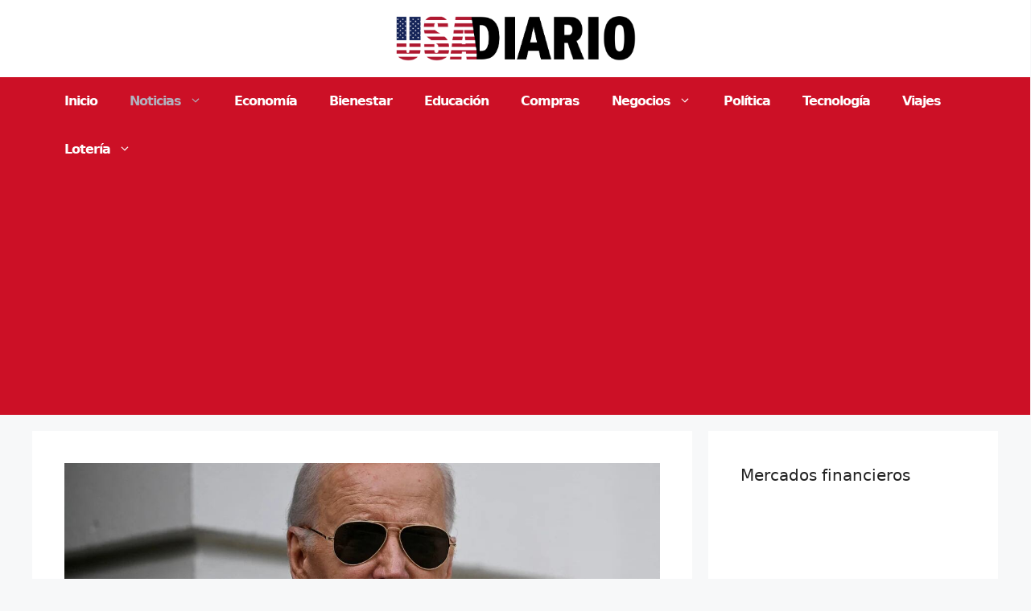

--- FILE ---
content_type: text/html; charset=UTF-8
request_url: https://www.usadiario.com/noticias/joe-biden-revela-propuesta-ambiciosa-para-reformar-la-corte-suprema-de-ee-uu/
body_size: 22383
content:
<!DOCTYPE html>
<html lang="es">
<head>
	<meta charset="UTF-8">
	<meta name='robots' content='index, follow, max-image-preview:large, max-snippet:-1, max-video-preview:-1' />
<meta name="viewport" content="width=device-width, initial-scale=1">
	<!-- This site is optimized with the Yoast SEO plugin v24.6 - https://yoast.com/wordpress/plugins/seo/ -->
	<title>Joe Biden Revela Propuesta Ambiciosa para Reformar la Corte Suprema de EE. UU. - USA Diario</title>
	<link rel="canonical" href="https://www.usadiario.com/noticias/joe-biden-revela-propuesta-ambiciosa-para-reformar-la-corte-suprema-de-ee-uu/" />
	<meta property="og:locale" content="es_ES" />
	<meta property="og:type" content="article" />
	<meta property="og:title" content="Joe Biden Revela Propuesta Ambiciosa para Reformar la Corte Suprema de EE. UU. - USA Diario" />
	<meta property="og:description" content="¡Impactante anuncio de Biden sobre la Corte Suprema! Descubre la reforma que pretende implementar Un guardia de seguridad baja las escaleras del Tribunal Supremo de Estados Unidos en Washington (REUTERS/Kevin Mohatt/archivo) Este lunes, el presidente de Estados Unidos, Joe Biden, hizo un anuncio sorprendente relacionado con la Corte Suprema. Con el objetivo de dejar su ... Leer más" />
	<meta property="og:url" content="https://www.usadiario.com/noticias/joe-biden-revela-propuesta-ambiciosa-para-reformar-la-corte-suprema-de-ee-uu/" />
	<meta property="og:site_name" content="USA Diario" />
	<meta property="article:publisher" content="https://www.facebook.com/usadiarios" />
	<meta property="article:published_time" content="2024-07-29T14:16:16+00:00" />
	<meta property="og:image" content="https://www.usadiario.com/wp-content/uploads/2024/06/312612618_5710721622318206_3116474084725834189_n.jpg" />
	<meta property="og:image:width" content="1920" />
	<meta property="og:image:height" content="1287" />
	<meta property="og:image:type" content="image/jpeg" />
	<meta name="author" content="Christine S." />
	<meta name="twitter:card" content="summary_large_image" />
	<meta name="twitter:creator" content="@usa_diario" />
	<meta name="twitter:site" content="@usa_diario" />
	<meta name="twitter:label1" content="Escrito por" />
	<meta name="twitter:data1" content="Christine S." />
	<meta name="twitter:label2" content="Tiempo de lectura" />
	<meta name="twitter:data2" content="4 minutos" />
	<script type="application/ld+json" class="yoast-schema-graph">{"@context":"https://schema.org","@graph":[{"@type":"NewsArticle","@id":"https://www.usadiario.com/noticias/joe-biden-revela-propuesta-ambiciosa-para-reformar-la-corte-suprema-de-ee-uu/#article","isPartOf":{"@id":"https://www.usadiario.com/noticias/joe-biden-revela-propuesta-ambiciosa-para-reformar-la-corte-suprema-de-ee-uu/"},"author":{"name":"Christine S.","@id":"https://www.usadiario.com/#/schema/person/bcddb9381c808f095a3a32b694597db3"},"headline":"Joe Biden Revela Propuesta Ambiciosa para Reformar la Corte Suprema de EE. UU.","datePublished":"2024-07-29T14:16:16+00:00","mainEntityOfPage":{"@id":"https://www.usadiario.com/noticias/joe-biden-revela-propuesta-ambiciosa-para-reformar-la-corte-suprema-de-ee-uu/"},"wordCount":866,"commentCount":0,"publisher":{"@id":"https://www.usadiario.com/#organization"},"image":{"@id":"https://www.usadiario.com/noticias/joe-biden-revela-propuesta-ambiciosa-para-reformar-la-corte-suprema-de-ee-uu/#primaryimage"},"thumbnailUrl":"https://www.usadiario.com/wp-content/uploads/2024/07/Joe-Biden-Revela-Propuesta-Ambiciosa-para-Reformar-la-Corte-Suprema.jpg","articleSection":["Noticias"],"inLanguage":"es","potentialAction":[{"@type":"CommentAction","name":"Comment","target":["https://www.usadiario.com/noticias/joe-biden-revela-propuesta-ambiciosa-para-reformar-la-corte-suprema-de-ee-uu/#respond"]}]},{"@type":["WebPage","ItemPage"],"@id":"https://www.usadiario.com/noticias/joe-biden-revela-propuesta-ambiciosa-para-reformar-la-corte-suprema-de-ee-uu/","url":"https://www.usadiario.com/noticias/joe-biden-revela-propuesta-ambiciosa-para-reformar-la-corte-suprema-de-ee-uu/","name":"Joe Biden Revela Propuesta Ambiciosa para Reformar la Corte Suprema de EE. UU. - USA Diario","isPartOf":{"@id":"https://www.usadiario.com/#website"},"primaryImageOfPage":{"@id":"https://www.usadiario.com/noticias/joe-biden-revela-propuesta-ambiciosa-para-reformar-la-corte-suprema-de-ee-uu/#primaryimage"},"image":{"@id":"https://www.usadiario.com/noticias/joe-biden-revela-propuesta-ambiciosa-para-reformar-la-corte-suprema-de-ee-uu/#primaryimage"},"thumbnailUrl":"https://www.usadiario.com/wp-content/uploads/2024/07/Joe-Biden-Revela-Propuesta-Ambiciosa-para-Reformar-la-Corte-Suprema.jpg","datePublished":"2024-07-29T14:16:16+00:00","breadcrumb":{"@id":"https://www.usadiario.com/noticias/joe-biden-revela-propuesta-ambiciosa-para-reformar-la-corte-suprema-de-ee-uu/#breadcrumb"},"inLanguage":"es","potentialAction":[{"@type":"ReadAction","target":["https://www.usadiario.com/noticias/joe-biden-revela-propuesta-ambiciosa-para-reformar-la-corte-suprema-de-ee-uu/"]}]},{"@type":"ImageObject","inLanguage":"es","@id":"https://www.usadiario.com/noticias/joe-biden-revela-propuesta-ambiciosa-para-reformar-la-corte-suprema-de-ee-uu/#primaryimage","url":"https://www.usadiario.com/wp-content/uploads/2024/07/Joe-Biden-Revela-Propuesta-Ambiciosa-para-Reformar-la-Corte-Suprema.jpg","contentUrl":"https://www.usadiario.com/wp-content/uploads/2024/07/Joe-Biden-Revela-Propuesta-Ambiciosa-para-Reformar-la-Corte-Suprema.jpg","width":1200,"height":630},{"@type":"BreadcrumbList","@id":"https://www.usadiario.com/noticias/joe-biden-revela-propuesta-ambiciosa-para-reformar-la-corte-suprema-de-ee-uu/#breadcrumb","itemListElement":[{"@type":"ListItem","position":1,"name":"Portada","item":"https://www.usadiario.com/"},{"@type":"ListItem","position":2,"name":"Joe Biden Revela Propuesta Ambiciosa para Reformar la Corte Suprema de EE. UU."}]},{"@type":"WebSite","@id":"https://www.usadiario.com/#website","url":"https://www.usadiario.com/","name":"USA Diario","description":"El diario de Estados Unidos de América - El Diario NY - Florida - California - Últimas Noticias en Español","publisher":{"@id":"https://www.usadiario.com/#organization"},"potentialAction":[{"@type":"SearchAction","target":{"@type":"EntryPoint","urlTemplate":"https://www.usadiario.com/?s={search_term_string}"},"query-input":{"@type":"PropertyValueSpecification","valueRequired":true,"valueName":"search_term_string"}}],"inLanguage":"es"},{"@type":"Organization","@id":"https://www.usadiario.com/#organization","name":"USA DIARIO","url":"https://www.usadiario.com/","logo":{"@type":"ImageObject","inLanguage":"es","@id":"https://www.usadiario.com/#/schema/logo/image/","url":"https://www.usadiario.com/wp-content/uploads/2024/03/cropped-logosok01.png","contentUrl":"https://www.usadiario.com/wp-content/uploads/2024/03/cropped-logosok01.png","width":512,"height":512,"caption":"USA DIARIO"},"image":{"@id":"https://www.usadiario.com/#/schema/logo/image/"},"sameAs":["https://www.facebook.com/usadiarios","https://x.com/usa_diario"]},{"@type":"Person","@id":"https://www.usadiario.com/#/schema/person/bcddb9381c808f095a3a32b694597db3","name":"Christine S.","image":{"@type":"ImageObject","inLanguage":"es","@id":"https://www.usadiario.com/#/schema/person/image/","url":"https://secure.gravatar.com/avatar/fe208d1d2d781ed593f45ba8f15069f7b40e7512225fb661a8b499d26a144a30?s=96&d=mm&r=g","contentUrl":"https://secure.gravatar.com/avatar/fe208d1d2d781ed593f45ba8f15069f7b40e7512225fb661a8b499d26a144a30?s=96&d=mm&r=g","caption":"Christine S."},"url":"https://www.usadiario.com/author/christines/"}]}</script>
	<!-- / Yoast SEO plugin. -->


<link rel="alternate" type="application/rss+xml" title="USA Diario &raquo; Feed" href="https://www.usadiario.com/feed/" />
<link rel="alternate" type="application/rss+xml" title="USA Diario &raquo; Feed de los comentarios" href="https://www.usadiario.com/comments/feed/" />
<link rel="alternate" type="application/rss+xml" title="USA Diario &raquo; Comentario Joe Biden Revela Propuesta Ambiciosa para Reformar la Corte Suprema de EE. UU. del feed" href="https://www.usadiario.com/noticias/joe-biden-revela-propuesta-ambiciosa-para-reformar-la-corte-suprema-de-ee-uu/feed/" />
<link rel="alternate" title="oEmbed (JSON)" type="application/json+oembed" href="https://www.usadiario.com/wp-json/oembed/1.0/embed?url=https%3A%2F%2Fwww.usadiario.com%2Fnoticias%2Fjoe-biden-revela-propuesta-ambiciosa-para-reformar-la-corte-suprema-de-ee-uu%2F" />
<link rel="alternate" title="oEmbed (XML)" type="text/xml+oembed" href="https://www.usadiario.com/wp-json/oembed/1.0/embed?url=https%3A%2F%2Fwww.usadiario.com%2Fnoticias%2Fjoe-biden-revela-propuesta-ambiciosa-para-reformar-la-corte-suprema-de-ee-uu%2F&#038;format=xml" />
<style id='wp-img-auto-sizes-contain-inline-css'>
img:is([sizes=auto i],[sizes^="auto," i]){contain-intrinsic-size:3000px 1500px}
/*# sourceURL=wp-img-auto-sizes-contain-inline-css */
</style>
<style id='wp-emoji-styles-inline-css'>

	img.wp-smiley, img.emoji {
		display: inline !important;
		border: none !important;
		box-shadow: none !important;
		height: 1em !important;
		width: 1em !important;
		margin: 0 0.07em !important;
		vertical-align: -0.1em !important;
		background: none !important;
		padding: 0 !important;
	}
/*# sourceURL=wp-emoji-styles-inline-css */
</style>
<style id='wp-block-library-inline-css'>
:root{--wp-block-synced-color:#7a00df;--wp-block-synced-color--rgb:122,0,223;--wp-bound-block-color:var(--wp-block-synced-color);--wp-editor-canvas-background:#ddd;--wp-admin-theme-color:#007cba;--wp-admin-theme-color--rgb:0,124,186;--wp-admin-theme-color-darker-10:#006ba1;--wp-admin-theme-color-darker-10--rgb:0,107,160.5;--wp-admin-theme-color-darker-20:#005a87;--wp-admin-theme-color-darker-20--rgb:0,90,135;--wp-admin-border-width-focus:2px}@media (min-resolution:192dpi){:root{--wp-admin-border-width-focus:1.5px}}.wp-element-button{cursor:pointer}:root .has-very-light-gray-background-color{background-color:#eee}:root .has-very-dark-gray-background-color{background-color:#313131}:root .has-very-light-gray-color{color:#eee}:root .has-very-dark-gray-color{color:#313131}:root .has-vivid-green-cyan-to-vivid-cyan-blue-gradient-background{background:linear-gradient(135deg,#00d084,#0693e3)}:root .has-purple-crush-gradient-background{background:linear-gradient(135deg,#34e2e4,#4721fb 50%,#ab1dfe)}:root .has-hazy-dawn-gradient-background{background:linear-gradient(135deg,#faaca8,#dad0ec)}:root .has-subdued-olive-gradient-background{background:linear-gradient(135deg,#fafae1,#67a671)}:root .has-atomic-cream-gradient-background{background:linear-gradient(135deg,#fdd79a,#004a59)}:root .has-nightshade-gradient-background{background:linear-gradient(135deg,#330968,#31cdcf)}:root .has-midnight-gradient-background{background:linear-gradient(135deg,#020381,#2874fc)}:root{--wp--preset--font-size--normal:16px;--wp--preset--font-size--huge:42px}.has-regular-font-size{font-size:1em}.has-larger-font-size{font-size:2.625em}.has-normal-font-size{font-size:var(--wp--preset--font-size--normal)}.has-huge-font-size{font-size:var(--wp--preset--font-size--huge)}.has-text-align-center{text-align:center}.has-text-align-left{text-align:left}.has-text-align-right{text-align:right}.has-fit-text{white-space:nowrap!important}#end-resizable-editor-section{display:none}.aligncenter{clear:both}.items-justified-left{justify-content:flex-start}.items-justified-center{justify-content:center}.items-justified-right{justify-content:flex-end}.items-justified-space-between{justify-content:space-between}.screen-reader-text{border:0;clip-path:inset(50%);height:1px;margin:-1px;overflow:hidden;padding:0;position:absolute;width:1px;word-wrap:normal!important}.screen-reader-text:focus{background-color:#ddd;clip-path:none;color:#444;display:block;font-size:1em;height:auto;left:5px;line-height:normal;padding:15px 23px 14px;text-decoration:none;top:5px;width:auto;z-index:100000}html :where(.has-border-color){border-style:solid}html :where([style*=border-top-color]){border-top-style:solid}html :where([style*=border-right-color]){border-right-style:solid}html :where([style*=border-bottom-color]){border-bottom-style:solid}html :where([style*=border-left-color]){border-left-style:solid}html :where([style*=border-width]){border-style:solid}html :where([style*=border-top-width]){border-top-style:solid}html :where([style*=border-right-width]){border-right-style:solid}html :where([style*=border-bottom-width]){border-bottom-style:solid}html :where([style*=border-left-width]){border-left-style:solid}html :where(img[class*=wp-image-]){height:auto;max-width:100%}:where(figure){margin:0 0 1em}html :where(.is-position-sticky){--wp-admin--admin-bar--position-offset:var(--wp-admin--admin-bar--height,0px)}@media screen and (max-width:600px){html :where(.is-position-sticky){--wp-admin--admin-bar--position-offset:0px}}

/*# sourceURL=wp-block-library-inline-css */
</style><style id='wp-block-heading-inline-css'>
h1:where(.wp-block-heading).has-background,h2:where(.wp-block-heading).has-background,h3:where(.wp-block-heading).has-background,h4:where(.wp-block-heading).has-background,h5:where(.wp-block-heading).has-background,h6:where(.wp-block-heading).has-background{padding:1.25em 2.375em}h1.has-text-align-left[style*=writing-mode]:where([style*=vertical-lr]),h1.has-text-align-right[style*=writing-mode]:where([style*=vertical-rl]),h2.has-text-align-left[style*=writing-mode]:where([style*=vertical-lr]),h2.has-text-align-right[style*=writing-mode]:where([style*=vertical-rl]),h3.has-text-align-left[style*=writing-mode]:where([style*=vertical-lr]),h3.has-text-align-right[style*=writing-mode]:where([style*=vertical-rl]),h4.has-text-align-left[style*=writing-mode]:where([style*=vertical-lr]),h4.has-text-align-right[style*=writing-mode]:where([style*=vertical-rl]),h5.has-text-align-left[style*=writing-mode]:where([style*=vertical-lr]),h5.has-text-align-right[style*=writing-mode]:where([style*=vertical-rl]),h6.has-text-align-left[style*=writing-mode]:where([style*=vertical-lr]),h6.has-text-align-right[style*=writing-mode]:where([style*=vertical-rl]){rotate:180deg}
/*# sourceURL=https://www.usadiario.com/wp-includes/blocks/heading/style.min.css */
</style>
<style id='wp-block-latest-comments-inline-css'>
ol.wp-block-latest-comments{box-sizing:border-box;margin-left:0}:where(.wp-block-latest-comments:not([style*=line-height] .wp-block-latest-comments__comment)){line-height:1.1}:where(.wp-block-latest-comments:not([style*=line-height] .wp-block-latest-comments__comment-excerpt p)){line-height:1.8}.has-dates :where(.wp-block-latest-comments:not([style*=line-height])),.has-excerpts :where(.wp-block-latest-comments:not([style*=line-height])){line-height:1.5}.wp-block-latest-comments .wp-block-latest-comments{padding-left:0}.wp-block-latest-comments__comment{list-style:none;margin-bottom:1em}.has-avatars .wp-block-latest-comments__comment{list-style:none;min-height:2.25em}.has-avatars .wp-block-latest-comments__comment .wp-block-latest-comments__comment-excerpt,.has-avatars .wp-block-latest-comments__comment .wp-block-latest-comments__comment-meta{margin-left:3.25em}.wp-block-latest-comments__comment-excerpt p{font-size:.875em;margin:.36em 0 1.4em}.wp-block-latest-comments__comment-date{display:block;font-size:.75em}.wp-block-latest-comments .avatar,.wp-block-latest-comments__comment-avatar{border-radius:1.5em;display:block;float:left;height:2.5em;margin-right:.75em;width:2.5em}.wp-block-latest-comments[class*=-font-size] a,.wp-block-latest-comments[style*=font-size] a{font-size:inherit}
/*# sourceURL=https://www.usadiario.com/wp-includes/blocks/latest-comments/style.min.css */
</style>
<style id='wp-block-latest-posts-inline-css'>
.wp-block-latest-posts{box-sizing:border-box}.wp-block-latest-posts.alignleft{margin-right:2em}.wp-block-latest-posts.alignright{margin-left:2em}.wp-block-latest-posts.wp-block-latest-posts__list{list-style:none}.wp-block-latest-posts.wp-block-latest-posts__list li{clear:both;overflow-wrap:break-word}.wp-block-latest-posts.is-grid{display:flex;flex-wrap:wrap}.wp-block-latest-posts.is-grid li{margin:0 1.25em 1.25em 0;width:100%}@media (min-width:600px){.wp-block-latest-posts.columns-2 li{width:calc(50% - .625em)}.wp-block-latest-posts.columns-2 li:nth-child(2n){margin-right:0}.wp-block-latest-posts.columns-3 li{width:calc(33.33333% - .83333em)}.wp-block-latest-posts.columns-3 li:nth-child(3n){margin-right:0}.wp-block-latest-posts.columns-4 li{width:calc(25% - .9375em)}.wp-block-latest-posts.columns-4 li:nth-child(4n){margin-right:0}.wp-block-latest-posts.columns-5 li{width:calc(20% - 1em)}.wp-block-latest-posts.columns-5 li:nth-child(5n){margin-right:0}.wp-block-latest-posts.columns-6 li{width:calc(16.66667% - 1.04167em)}.wp-block-latest-posts.columns-6 li:nth-child(6n){margin-right:0}}:root :where(.wp-block-latest-posts.is-grid){padding:0}:root :where(.wp-block-latest-posts.wp-block-latest-posts__list){padding-left:0}.wp-block-latest-posts__post-author,.wp-block-latest-posts__post-date{display:block;font-size:.8125em}.wp-block-latest-posts__post-excerpt,.wp-block-latest-posts__post-full-content{margin-bottom:1em;margin-top:.5em}.wp-block-latest-posts__featured-image a{display:inline-block}.wp-block-latest-posts__featured-image img{height:auto;max-width:100%;width:auto}.wp-block-latest-posts__featured-image.alignleft{float:left;margin-right:1em}.wp-block-latest-posts__featured-image.alignright{float:right;margin-left:1em}.wp-block-latest-posts__featured-image.aligncenter{margin-bottom:1em;text-align:center}
/*# sourceURL=https://www.usadiario.com/wp-includes/blocks/latest-posts/style.min.css */
</style>
<style id='wp-block-search-inline-css'>
.wp-block-search__button{margin-left:10px;word-break:normal}.wp-block-search__button.has-icon{line-height:0}.wp-block-search__button svg{height:1.25em;min-height:24px;min-width:24px;width:1.25em;fill:currentColor;vertical-align:text-bottom}:where(.wp-block-search__button){border:1px solid #ccc;padding:6px 10px}.wp-block-search__inside-wrapper{display:flex;flex:auto;flex-wrap:nowrap;max-width:100%}.wp-block-search__label{width:100%}.wp-block-search.wp-block-search__button-only .wp-block-search__button{box-sizing:border-box;display:flex;flex-shrink:0;justify-content:center;margin-left:0;max-width:100%}.wp-block-search.wp-block-search__button-only .wp-block-search__inside-wrapper{min-width:0!important;transition-property:width}.wp-block-search.wp-block-search__button-only .wp-block-search__input{flex-basis:100%;transition-duration:.3s}.wp-block-search.wp-block-search__button-only.wp-block-search__searchfield-hidden,.wp-block-search.wp-block-search__button-only.wp-block-search__searchfield-hidden .wp-block-search__inside-wrapper{overflow:hidden}.wp-block-search.wp-block-search__button-only.wp-block-search__searchfield-hidden .wp-block-search__input{border-left-width:0!important;border-right-width:0!important;flex-basis:0;flex-grow:0;margin:0;min-width:0!important;padding-left:0!important;padding-right:0!important;width:0!important}:where(.wp-block-search__input){appearance:none;border:1px solid #949494;flex-grow:1;font-family:inherit;font-size:inherit;font-style:inherit;font-weight:inherit;letter-spacing:inherit;line-height:inherit;margin-left:0;margin-right:0;min-width:3rem;padding:8px;text-decoration:unset!important;text-transform:inherit}:where(.wp-block-search__button-inside .wp-block-search__inside-wrapper){background-color:#fff;border:1px solid #949494;box-sizing:border-box;padding:4px}:where(.wp-block-search__button-inside .wp-block-search__inside-wrapper) .wp-block-search__input{border:none;border-radius:0;padding:0 4px}:where(.wp-block-search__button-inside .wp-block-search__inside-wrapper) .wp-block-search__input:focus{outline:none}:where(.wp-block-search__button-inside .wp-block-search__inside-wrapper) :where(.wp-block-search__button){padding:4px 8px}.wp-block-search.aligncenter .wp-block-search__inside-wrapper{margin:auto}.wp-block[data-align=right] .wp-block-search.wp-block-search__button-only .wp-block-search__inside-wrapper{float:right}
/*# sourceURL=https://www.usadiario.com/wp-includes/blocks/search/style.min.css */
</style>
<style id='wp-block-group-inline-css'>
.wp-block-group{box-sizing:border-box}:where(.wp-block-group.wp-block-group-is-layout-constrained){position:relative}
/*# sourceURL=https://www.usadiario.com/wp-includes/blocks/group/style.min.css */
</style>
<style id='global-styles-inline-css'>
:root{--wp--preset--aspect-ratio--square: 1;--wp--preset--aspect-ratio--4-3: 4/3;--wp--preset--aspect-ratio--3-4: 3/4;--wp--preset--aspect-ratio--3-2: 3/2;--wp--preset--aspect-ratio--2-3: 2/3;--wp--preset--aspect-ratio--16-9: 16/9;--wp--preset--aspect-ratio--9-16: 9/16;--wp--preset--color--black: #000000;--wp--preset--color--cyan-bluish-gray: #abb8c3;--wp--preset--color--white: #ffffff;--wp--preset--color--pale-pink: #f78da7;--wp--preset--color--vivid-red: #cf2e2e;--wp--preset--color--luminous-vivid-orange: #ff6900;--wp--preset--color--luminous-vivid-amber: #fcb900;--wp--preset--color--light-green-cyan: #7bdcb5;--wp--preset--color--vivid-green-cyan: #00d084;--wp--preset--color--pale-cyan-blue: #8ed1fc;--wp--preset--color--vivid-cyan-blue: #0693e3;--wp--preset--color--vivid-purple: #9b51e0;--wp--preset--color--contrast: var(--contrast);--wp--preset--color--contrast-2: var(--contrast-2);--wp--preset--color--contrast-3: var(--contrast-3);--wp--preset--color--base: var(--base);--wp--preset--color--base-2: var(--base-2);--wp--preset--color--base-3: var(--base-3);--wp--preset--color--accent: var(--accent);--wp--preset--gradient--vivid-cyan-blue-to-vivid-purple: linear-gradient(135deg,rgb(6,147,227) 0%,rgb(155,81,224) 100%);--wp--preset--gradient--light-green-cyan-to-vivid-green-cyan: linear-gradient(135deg,rgb(122,220,180) 0%,rgb(0,208,130) 100%);--wp--preset--gradient--luminous-vivid-amber-to-luminous-vivid-orange: linear-gradient(135deg,rgb(252,185,0) 0%,rgb(255,105,0) 100%);--wp--preset--gradient--luminous-vivid-orange-to-vivid-red: linear-gradient(135deg,rgb(255,105,0) 0%,rgb(207,46,46) 100%);--wp--preset--gradient--very-light-gray-to-cyan-bluish-gray: linear-gradient(135deg,rgb(238,238,238) 0%,rgb(169,184,195) 100%);--wp--preset--gradient--cool-to-warm-spectrum: linear-gradient(135deg,rgb(74,234,220) 0%,rgb(151,120,209) 20%,rgb(207,42,186) 40%,rgb(238,44,130) 60%,rgb(251,105,98) 80%,rgb(254,248,76) 100%);--wp--preset--gradient--blush-light-purple: linear-gradient(135deg,rgb(255,206,236) 0%,rgb(152,150,240) 100%);--wp--preset--gradient--blush-bordeaux: linear-gradient(135deg,rgb(254,205,165) 0%,rgb(254,45,45) 50%,rgb(107,0,62) 100%);--wp--preset--gradient--luminous-dusk: linear-gradient(135deg,rgb(255,203,112) 0%,rgb(199,81,192) 50%,rgb(65,88,208) 100%);--wp--preset--gradient--pale-ocean: linear-gradient(135deg,rgb(255,245,203) 0%,rgb(182,227,212) 50%,rgb(51,167,181) 100%);--wp--preset--gradient--electric-grass: linear-gradient(135deg,rgb(202,248,128) 0%,rgb(113,206,126) 100%);--wp--preset--gradient--midnight: linear-gradient(135deg,rgb(2,3,129) 0%,rgb(40,116,252) 100%);--wp--preset--font-size--small: 13px;--wp--preset--font-size--medium: 20px;--wp--preset--font-size--large: 36px;--wp--preset--font-size--x-large: 42px;--wp--preset--spacing--20: 0.44rem;--wp--preset--spacing--30: 0.67rem;--wp--preset--spacing--40: 1rem;--wp--preset--spacing--50: 1.5rem;--wp--preset--spacing--60: 2.25rem;--wp--preset--spacing--70: 3.38rem;--wp--preset--spacing--80: 5.06rem;--wp--preset--shadow--natural: 6px 6px 9px rgba(0, 0, 0, 0.2);--wp--preset--shadow--deep: 12px 12px 50px rgba(0, 0, 0, 0.4);--wp--preset--shadow--sharp: 6px 6px 0px rgba(0, 0, 0, 0.2);--wp--preset--shadow--outlined: 6px 6px 0px -3px rgb(255, 255, 255), 6px 6px rgb(0, 0, 0);--wp--preset--shadow--crisp: 6px 6px 0px rgb(0, 0, 0);}:where(.is-layout-flex){gap: 0.5em;}:where(.is-layout-grid){gap: 0.5em;}body .is-layout-flex{display: flex;}.is-layout-flex{flex-wrap: wrap;align-items: center;}.is-layout-flex > :is(*, div){margin: 0;}body .is-layout-grid{display: grid;}.is-layout-grid > :is(*, div){margin: 0;}:where(.wp-block-columns.is-layout-flex){gap: 2em;}:where(.wp-block-columns.is-layout-grid){gap: 2em;}:where(.wp-block-post-template.is-layout-flex){gap: 1.25em;}:where(.wp-block-post-template.is-layout-grid){gap: 1.25em;}.has-black-color{color: var(--wp--preset--color--black) !important;}.has-cyan-bluish-gray-color{color: var(--wp--preset--color--cyan-bluish-gray) !important;}.has-white-color{color: var(--wp--preset--color--white) !important;}.has-pale-pink-color{color: var(--wp--preset--color--pale-pink) !important;}.has-vivid-red-color{color: var(--wp--preset--color--vivid-red) !important;}.has-luminous-vivid-orange-color{color: var(--wp--preset--color--luminous-vivid-orange) !important;}.has-luminous-vivid-amber-color{color: var(--wp--preset--color--luminous-vivid-amber) !important;}.has-light-green-cyan-color{color: var(--wp--preset--color--light-green-cyan) !important;}.has-vivid-green-cyan-color{color: var(--wp--preset--color--vivid-green-cyan) !important;}.has-pale-cyan-blue-color{color: var(--wp--preset--color--pale-cyan-blue) !important;}.has-vivid-cyan-blue-color{color: var(--wp--preset--color--vivid-cyan-blue) !important;}.has-vivid-purple-color{color: var(--wp--preset--color--vivid-purple) !important;}.has-black-background-color{background-color: var(--wp--preset--color--black) !important;}.has-cyan-bluish-gray-background-color{background-color: var(--wp--preset--color--cyan-bluish-gray) !important;}.has-white-background-color{background-color: var(--wp--preset--color--white) !important;}.has-pale-pink-background-color{background-color: var(--wp--preset--color--pale-pink) !important;}.has-vivid-red-background-color{background-color: var(--wp--preset--color--vivid-red) !important;}.has-luminous-vivid-orange-background-color{background-color: var(--wp--preset--color--luminous-vivid-orange) !important;}.has-luminous-vivid-amber-background-color{background-color: var(--wp--preset--color--luminous-vivid-amber) !important;}.has-light-green-cyan-background-color{background-color: var(--wp--preset--color--light-green-cyan) !important;}.has-vivid-green-cyan-background-color{background-color: var(--wp--preset--color--vivid-green-cyan) !important;}.has-pale-cyan-blue-background-color{background-color: var(--wp--preset--color--pale-cyan-blue) !important;}.has-vivid-cyan-blue-background-color{background-color: var(--wp--preset--color--vivid-cyan-blue) !important;}.has-vivid-purple-background-color{background-color: var(--wp--preset--color--vivid-purple) !important;}.has-black-border-color{border-color: var(--wp--preset--color--black) !important;}.has-cyan-bluish-gray-border-color{border-color: var(--wp--preset--color--cyan-bluish-gray) !important;}.has-white-border-color{border-color: var(--wp--preset--color--white) !important;}.has-pale-pink-border-color{border-color: var(--wp--preset--color--pale-pink) !important;}.has-vivid-red-border-color{border-color: var(--wp--preset--color--vivid-red) !important;}.has-luminous-vivid-orange-border-color{border-color: var(--wp--preset--color--luminous-vivid-orange) !important;}.has-luminous-vivid-amber-border-color{border-color: var(--wp--preset--color--luminous-vivid-amber) !important;}.has-light-green-cyan-border-color{border-color: var(--wp--preset--color--light-green-cyan) !important;}.has-vivid-green-cyan-border-color{border-color: var(--wp--preset--color--vivid-green-cyan) !important;}.has-pale-cyan-blue-border-color{border-color: var(--wp--preset--color--pale-cyan-blue) !important;}.has-vivid-cyan-blue-border-color{border-color: var(--wp--preset--color--vivid-cyan-blue) !important;}.has-vivid-purple-border-color{border-color: var(--wp--preset--color--vivid-purple) !important;}.has-vivid-cyan-blue-to-vivid-purple-gradient-background{background: var(--wp--preset--gradient--vivid-cyan-blue-to-vivid-purple) !important;}.has-light-green-cyan-to-vivid-green-cyan-gradient-background{background: var(--wp--preset--gradient--light-green-cyan-to-vivid-green-cyan) !important;}.has-luminous-vivid-amber-to-luminous-vivid-orange-gradient-background{background: var(--wp--preset--gradient--luminous-vivid-amber-to-luminous-vivid-orange) !important;}.has-luminous-vivid-orange-to-vivid-red-gradient-background{background: var(--wp--preset--gradient--luminous-vivid-orange-to-vivid-red) !important;}.has-very-light-gray-to-cyan-bluish-gray-gradient-background{background: var(--wp--preset--gradient--very-light-gray-to-cyan-bluish-gray) !important;}.has-cool-to-warm-spectrum-gradient-background{background: var(--wp--preset--gradient--cool-to-warm-spectrum) !important;}.has-blush-light-purple-gradient-background{background: var(--wp--preset--gradient--blush-light-purple) !important;}.has-blush-bordeaux-gradient-background{background: var(--wp--preset--gradient--blush-bordeaux) !important;}.has-luminous-dusk-gradient-background{background: var(--wp--preset--gradient--luminous-dusk) !important;}.has-pale-ocean-gradient-background{background: var(--wp--preset--gradient--pale-ocean) !important;}.has-electric-grass-gradient-background{background: var(--wp--preset--gradient--electric-grass) !important;}.has-midnight-gradient-background{background: var(--wp--preset--gradient--midnight) !important;}.has-small-font-size{font-size: var(--wp--preset--font-size--small) !important;}.has-medium-font-size{font-size: var(--wp--preset--font-size--medium) !important;}.has-large-font-size{font-size: var(--wp--preset--font-size--large) !important;}.has-x-large-font-size{font-size: var(--wp--preset--font-size--x-large) !important;}
/*# sourceURL=global-styles-inline-css */
</style>

<style id='classic-theme-styles-inline-css'>
/*! This file is auto-generated */
.wp-block-button__link{color:#fff;background-color:#32373c;border-radius:9999px;box-shadow:none;text-decoration:none;padding:calc(.667em + 2px) calc(1.333em + 2px);font-size:1.125em}.wp-block-file__button{background:#32373c;color:#fff;text-decoration:none}
/*# sourceURL=/wp-includes/css/classic-themes.min.css */
</style>
<link rel='stylesheet' id='SFSImainCss-css' href='https://www.usadiario.com/wp-content/plugins/ultimate-social-media-icons/css/sfsi-style.css?ver=2.9.5' media='all' />
<link rel='stylesheet' id='generate-comments-css' href='https://www.usadiario.com/wp-content/themes/generatepress/assets/css/components/comments.min.css?ver=3.5.1' media='all' />
<link rel='stylesheet' id='generate-style-css' href='https://www.usadiario.com/wp-content/themes/generatepress/assets/css/main.min.css?ver=3.5.1' media='all' />
<style id='generate-style-inline-css'>
body{background-color:var(--base-2);color:var(--contrast);}a{color:var(--accent);}a{text-decoration:underline;}.entry-title a, .site-branding a, a.button, .wp-block-button__link, .main-navigation a{text-decoration:none;}a:hover, a:focus, a:active{color:var(--contrast);}.wp-block-group__inner-container{max-width:1200px;margin-left:auto;margin-right:auto;}.site-header .header-image{width:300px;}:root{--contrast:#222222;--contrast-2:#575760;--contrast-3:#b2b2be;--base:#f0f0f0;--base-2:#f7f8f9;--base-3:#ffffff;--accent:#1e73be;}:root .has-contrast-color{color:var(--contrast);}:root .has-contrast-background-color{background-color:var(--contrast);}:root .has-contrast-2-color{color:var(--contrast-2);}:root .has-contrast-2-background-color{background-color:var(--contrast-2);}:root .has-contrast-3-color{color:var(--contrast-3);}:root .has-contrast-3-background-color{background-color:var(--contrast-3);}:root .has-base-color{color:var(--base);}:root .has-base-background-color{background-color:var(--base);}:root .has-base-2-color{color:var(--base-2);}:root .has-base-2-background-color{background-color:var(--base-2);}:root .has-base-3-color{color:var(--base-3);}:root .has-base-3-background-color{background-color:var(--base-3);}:root .has-accent-color{color:var(--accent);}:root .has-accent-background-color{background-color:var(--accent);}.main-navigation a, .main-navigation .menu-toggle, .main-navigation .menu-bar-items{font-weight:bold;font-size:16px;letter-spacing:-1px;}h1, h2, h3, h4, h5, h6{font-weight:bold;font-size:28px;}.top-bar{background-color:#636363;color:#ffffff;}.top-bar a{color:#ffffff;}.top-bar a:hover{color:#303030;}.site-header{background-color:var(--base-3);}.main-title a,.main-title a:hover{color:var(--contrast);}.site-description{color:var(--contrast-2);}.main-navigation,.main-navigation ul ul{background-color:#cc1026;}.main-navigation .main-nav ul li a, .main-navigation .menu-toggle, .main-navigation .menu-bar-items{color:var(--base-3);}.main-navigation .main-nav ul li:not([class*="current-menu-"]):hover > a, .main-navigation .main-nav ul li:not([class*="current-menu-"]):focus > a, .main-navigation .main-nav ul li.sfHover:not([class*="current-menu-"]) > a, .main-navigation .menu-bar-item:hover > a, .main-navigation .menu-bar-item.sfHover > a{color:var(--contrast-3);}button.menu-toggle:hover,button.menu-toggle:focus{color:var(--base-3);}.main-navigation .main-nav ul li[class*="current-menu-"] > a{color:var(--contrast-3);}.navigation-search input[type="search"],.navigation-search input[type="search"]:active, .navigation-search input[type="search"]:focus, .main-navigation .main-nav ul li.search-item.active > a, .main-navigation .menu-bar-items .search-item.active > a{color:var(--contrast-3);}.main-navigation ul ul{background-color:#123557;}.separate-containers .inside-article, .separate-containers .comments-area, .separate-containers .page-header, .one-container .container, .separate-containers .paging-navigation, .inside-page-header{background-color:var(--base-3);}.entry-title a{color:var(--contrast);}.entry-title a:hover{color:var(--contrast-2);}.entry-meta{color:var(--contrast-2);}.sidebar .widget{background-color:var(--base-3);}.footer-widgets{background-color:var(--base-3);}.site-info{background-color:var(--base-3);}input[type="text"],input[type="email"],input[type="url"],input[type="password"],input[type="search"],input[type="tel"],input[type="number"],textarea,select{color:var(--contrast);background-color:var(--base-2);border-color:var(--base);}input[type="text"]:focus,input[type="email"]:focus,input[type="url"]:focus,input[type="password"]:focus,input[type="search"]:focus,input[type="tel"]:focus,input[type="number"]:focus,textarea:focus,select:focus{color:var(--contrast);background-color:var(--base-2);border-color:var(--contrast-3);}button,html input[type="button"],input[type="reset"],input[type="submit"],a.button,a.wp-block-button__link:not(.has-background){color:#ffffff;background-color:var(--accent);}button:hover,html input[type="button"]:hover,input[type="reset"]:hover,input[type="submit"]:hover,a.button:hover,button:focus,html input[type="button"]:focus,input[type="reset"]:focus,input[type="submit"]:focus,a.button:focus,a.wp-block-button__link:not(.has-background):active,a.wp-block-button__link:not(.has-background):focus,a.wp-block-button__link:not(.has-background):hover{color:#ffffff;background-color:#104c81;}a.generate-back-to-top{background-color:rgba( 0,0,0,0.4 );color:#ffffff;}a.generate-back-to-top:hover,a.generate-back-to-top:focus{background-color:rgba( 0,0,0,0.6 );color:#ffffff;}:root{--gp-search-modal-bg-color:var(--base-3);--gp-search-modal-text-color:var(--contrast);--gp-search-modal-overlay-bg-color:rgba(0,0,0,0.2);}@media (max-width:768px){.main-navigation .menu-bar-item:hover > a, .main-navigation .menu-bar-item.sfHover > a{background:none;color:var(--base-3);}}.nav-below-header .main-navigation .inside-navigation.grid-container, .nav-above-header .main-navigation .inside-navigation.grid-container{padding:0px 20px 0px 20px;}.site-main .wp-block-group__inner-container{padding:40px;}.separate-containers .paging-navigation{padding-top:20px;padding-bottom:20px;}.entry-content .alignwide, body:not(.no-sidebar) .entry-content .alignfull{margin-left:-40px;width:calc(100% + 80px);max-width:calc(100% + 80px);}.rtl .menu-item-has-children .dropdown-menu-toggle{padding-left:20px;}.rtl .main-navigation .main-nav ul li.menu-item-has-children > a{padding-right:20px;}@media (max-width:768px){.separate-containers .inside-article, .separate-containers .comments-area, .separate-containers .page-header, .separate-containers .paging-navigation, .one-container .site-content, .inside-page-header{padding:30px;}.site-main .wp-block-group__inner-container{padding:30px;}.inside-top-bar{padding-right:30px;padding-left:30px;}.inside-header{padding-right:30px;padding-left:30px;}.widget-area .widget{padding-top:30px;padding-right:30px;padding-bottom:30px;padding-left:30px;}.footer-widgets-container{padding-top:30px;padding-right:30px;padding-bottom:30px;padding-left:30px;}.inside-site-info{padding-right:30px;padding-left:30px;}.entry-content .alignwide, body:not(.no-sidebar) .entry-content .alignfull{margin-left:-30px;width:calc(100% + 60px);max-width:calc(100% + 60px);}.one-container .site-main .paging-navigation{margin-bottom:20px;}}/* End cached CSS */.is-right-sidebar{width:30%;}.is-left-sidebar{width:30%;}.site-content .content-area{width:70%;}@media (max-width:768px){.main-navigation .menu-toggle,.sidebar-nav-mobile:not(#sticky-placeholder){display:block;}.main-navigation ul,.gen-sidebar-nav,.main-navigation:not(.slideout-navigation):not(.toggled) .main-nav > ul,.has-inline-mobile-toggle #site-navigation .inside-navigation > *:not(.navigation-search):not(.main-nav){display:none;}.nav-align-right .inside-navigation,.nav-align-center .inside-navigation{justify-content:space-between;}}
/*# sourceURL=generate-style-inline-css */
</style>
<script src="https://www.usadiario.com/wp-includes/js/jquery/jquery.min.js?ver=3.7.1" id="jquery-core-js"></script>
<script src="https://www.usadiario.com/wp-includes/js/jquery/jquery-migrate.min.js?ver=3.4.1" id="jquery-migrate-js"></script>
<link rel="https://api.w.org/" href="https://www.usadiario.com/wp-json/" /><link rel="alternate" title="JSON" type="application/json" href="https://www.usadiario.com/wp-json/wp/v2/posts/9623" /><link rel="EditURI" type="application/rsd+xml" title="RSD" href="https://www.usadiario.com/xmlrpc.php?rsd" />
<meta name="generator" content="WordPress 6.9" />
<link rel='shortlink' href='https://www.usadiario.com/?p=9623' />
<style type="text/css">
.feedzy-rss-link-icon:after {
	content: url("https://www.usadiario.com/wp-content/plugins/feedzy-rss-feeds/img/external-link.png");
	margin-left: 3px;
}
</style>
		<meta name="follow.[base64]" content="t9e1Ss4r7lydCvdpeNbd"/><link rel="pingback" href="https://www.usadiario.com/xmlrpc.php">
<link rel="icon" href="https://www.usadiario.com/wp-content/uploads/2024/03/cropped-logosok01-32x32.png" sizes="32x32" />
<link rel="icon" href="https://www.usadiario.com/wp-content/uploads/2024/03/cropped-logosok01-192x192.png" sizes="192x192" />
<link rel="apple-touch-icon" href="https://www.usadiario.com/wp-content/uploads/2024/03/cropped-logosok01-180x180.png" />
<meta name="msapplication-TileImage" content="https://www.usadiario.com/wp-content/uploads/2024/03/cropped-logosok01-270x270.png" />
<script async src="https://pagead2.googlesyndication.com/pagead/js/adsbygoogle.js?client=ca-pub-7521227147860809"
     crossorigin="anonymous"></script>
     
<script type="text/javascript">
  window._taboola = window._taboola || [];
  _taboola.push({article:'auto'});
  !function (e, f, u, i) {
    if (!document.getElementById(i)){
      e.async = 1;
      e.src = u;
      e.id = i;
      f.parentNode.insertBefore(e, f);
    }
  }(document.createElement('script'),
  document.getElementsByTagName('script')[0],
  '//cdn.taboola.com/libtrc/directoriocubano-usadiario/loader.js',
  'tb_loader_script');
  if(window.performance && typeof window.performance.mark == 'function')
    {window.performance.mark('tbl_ic');}
</script>
</head>

<body class="wp-singular post-template-default single single-post postid-9623 single-format-standard wp-custom-logo wp-embed-responsive wp-theme-generatepress sfsi_actvite_theme_flat right-sidebar nav-below-header separate-containers header-aligned-center dropdown-hover featured-image-active" itemtype="https://schema.org/Blog" itemscope>
	<a class="screen-reader-text skip-link" href="#content" title="Saltar al contenido">Saltar al contenido</a>		<header class="site-header" id="masthead" aria-label="Sitio"  itemtype="https://schema.org/WPHeader" itemscope>
			<div class="inside-header grid-container">
				<div class="site-logo">
					<a href="https://www.usadiario.com/" rel="home">
						<img  class="header-image is-logo-image" alt="USA Diario" src="https://www.usadiario.com/wp-content/uploads/2024/06/cropped-logosok01.png" srcset="https://www.usadiario.com/wp-content/uploads/2024/06/cropped-logosok01.png 1x, https://www.usadiario.com/wp-content/uploads/2024/06/logosok01.png 2x" width="1695" height="314" />
					</a>
				</div>			</div>
		</header>
				<nav class="main-navigation sub-menu-right" id="site-navigation" aria-label="Principal"  itemtype="https://schema.org/SiteNavigationElement" itemscope>
			<div class="inside-navigation grid-container">
								<button class="menu-toggle" aria-controls="primary-menu" aria-expanded="false">
					<span class="gp-icon icon-menu-bars"><svg viewBox="0 0 512 512" aria-hidden="true" xmlns="http://www.w3.org/2000/svg" width="1em" height="1em"><path d="M0 96c0-13.255 10.745-24 24-24h464c13.255 0 24 10.745 24 24s-10.745 24-24 24H24c-13.255 0-24-10.745-24-24zm0 160c0-13.255 10.745-24 24-24h464c13.255 0 24 10.745 24 24s-10.745 24-24 24H24c-13.255 0-24-10.745-24-24zm0 160c0-13.255 10.745-24 24-24h464c13.255 0 24 10.745 24 24s-10.745 24-24 24H24c-13.255 0-24-10.745-24-24z" /></svg><svg viewBox="0 0 512 512" aria-hidden="true" xmlns="http://www.w3.org/2000/svg" width="1em" height="1em"><path d="M71.029 71.029c9.373-9.372 24.569-9.372 33.942 0L256 222.059l151.029-151.03c9.373-9.372 24.569-9.372 33.942 0 9.372 9.373 9.372 24.569 0 33.942L289.941 256l151.03 151.029c9.372 9.373 9.372 24.569 0 33.942-9.373 9.372-24.569 9.372-33.942 0L256 289.941l-151.029 151.03c-9.373 9.372-24.569 9.372-33.942 0-9.372-9.373-9.372-24.569 0-33.942L222.059 256 71.029 104.971c-9.372-9.373-9.372-24.569 0-33.942z" /></svg></span><span class="mobile-menu">Menú</span>				</button>
				<div id="primary-menu" class="main-nav"><ul id="menu-mainmenu" class=" menu sf-menu"><li id="menu-item-503" class="menu-item menu-item-type-custom menu-item-object-custom menu-item-home menu-item-503"><a href="https://www.usadiario.com">Inicio</a></li>
<li id="menu-item-10" class="menu-item menu-item-type-taxonomy menu-item-object-category current-post-ancestor current-menu-parent current-post-parent menu-item-has-children menu-item-10"><a href="https://www.usadiario.com/category/noticias/">Noticias<span role="presentation" class="dropdown-menu-toggle"><span class="gp-icon icon-arrow"><svg viewBox="0 0 330 512" aria-hidden="true" xmlns="http://www.w3.org/2000/svg" width="1em" height="1em"><path d="M305.913 197.085c0 2.266-1.133 4.815-2.833 6.514L171.087 335.593c-1.7 1.7-4.249 2.832-6.515 2.832s-4.815-1.133-6.515-2.832L26.064 203.599c-1.7-1.7-2.832-4.248-2.832-6.514s1.132-4.816 2.832-6.515l14.162-14.163c1.7-1.699 3.966-2.832 6.515-2.832 2.266 0 4.815 1.133 6.515 2.832l111.316 111.317 111.316-111.317c1.7-1.699 4.249-2.832 6.515-2.832s4.815 1.133 6.515 2.832l14.162 14.163c1.7 1.7 2.833 4.249 2.833 6.515z" /></svg></span></span></a>
<ul class="sub-menu">
	<li id="menu-item-525" class="menu-item menu-item-type-taxonomy menu-item-object-category menu-item-525"><a href="https://www.usadiario.com/category/america/">América</a></li>
	<li id="menu-item-526" class="menu-item menu-item-type-taxonomy menu-item-object-category menu-item-526"><a href="https://www.usadiario.com/category/emigracion/">Emigración</a></li>
	<li id="menu-item-524" class="menu-item menu-item-type-taxonomy menu-item-object-category menu-item-524"><a href="https://www.usadiario.com/category/actualidad/">Actualidad</a></li>
	<li id="menu-item-529" class="menu-item menu-item-type-taxonomy menu-item-object-category menu-item-529"><a href="https://www.usadiario.com/category/entretenimiento/">Entretenimiento</a></li>
	<li id="menu-item-530" class="menu-item menu-item-type-taxonomy menu-item-object-category menu-item-530"><a href="https://www.usadiario.com/category/clima/">Clima</a></li>
</ul>
</li>
<li id="menu-item-41" class="menu-item menu-item-type-taxonomy menu-item-object-category menu-item-41"><a href="https://www.usadiario.com/category/economia/">Economía</a></li>
<li id="menu-item-17" class="menu-item menu-item-type-taxonomy menu-item-object-category menu-item-17"><a href="https://www.usadiario.com/category/bienestar/">Bienestar</a></li>
<li id="menu-item-8" class="menu-item menu-item-type-taxonomy menu-item-object-category menu-item-8"><a href="https://www.usadiario.com/category/educacion/">Educación</a></li>
<li id="menu-item-7" class="menu-item menu-item-type-taxonomy menu-item-object-category menu-item-7"><a href="https://www.usadiario.com/category/compras/">Compras</a></li>
<li id="menu-item-9" class="menu-item menu-item-type-taxonomy menu-item-object-category menu-item-has-children menu-item-9"><a href="https://www.usadiario.com/category/negocios/">Negocios<span role="presentation" class="dropdown-menu-toggle"><span class="gp-icon icon-arrow"><svg viewBox="0 0 330 512" aria-hidden="true" xmlns="http://www.w3.org/2000/svg" width="1em" height="1em"><path d="M305.913 197.085c0 2.266-1.133 4.815-2.833 6.514L171.087 335.593c-1.7 1.7-4.249 2.832-6.515 2.832s-4.815-1.133-6.515-2.832L26.064 203.599c-1.7-1.7-2.832-4.248-2.832-6.514s1.132-4.816 2.832-6.515l14.162-14.163c1.7-1.699 3.966-2.832 6.515-2.832 2.266 0 4.815 1.133 6.515 2.832l111.316 111.317 111.316-111.317c1.7-1.699 4.249-2.832 6.515-2.832s4.815 1.133 6.515 2.832l14.162 14.163c1.7 1.7 2.833 4.249 2.833 6.515z" /></svg></span></span></a>
<ul class="sub-menu">
	<li id="menu-item-527" class="menu-item menu-item-type-taxonomy menu-item-object-category menu-item-527"><a href="https://www.usadiario.com/category/finanzas/">Finanzas</a></li>
</ul>
</li>
<li id="menu-item-11" class="menu-item menu-item-type-taxonomy menu-item-object-category menu-item-11"><a href="https://www.usadiario.com/category/politica/">Política</a></li>
<li id="menu-item-21" class="menu-item menu-item-type-taxonomy menu-item-object-category menu-item-21"><a href="https://www.usadiario.com/category/tecnologia/">Tecnología</a></li>
<li id="menu-item-528" class="menu-item menu-item-type-taxonomy menu-item-object-category menu-item-528"><a href="https://www.usadiario.com/category/viajes/">Viajes</a></li>
<li id="menu-item-583" class="menu-item menu-item-type-taxonomy menu-item-object-category menu-item-has-children menu-item-583"><a href="https://www.usadiario.com/category/loteria/">Lotería<span role="presentation" class="dropdown-menu-toggle"><span class="gp-icon icon-arrow"><svg viewBox="0 0 330 512" aria-hidden="true" xmlns="http://www.w3.org/2000/svg" width="1em" height="1em"><path d="M305.913 197.085c0 2.266-1.133 4.815-2.833 6.514L171.087 335.593c-1.7 1.7-4.249 2.832-6.515 2.832s-4.815-1.133-6.515-2.832L26.064 203.599c-1.7-1.7-2.832-4.248-2.832-6.514s1.132-4.816 2.832-6.515l14.162-14.163c1.7-1.699 3.966-2.832 6.515-2.832 2.266 0 4.815 1.133 6.515 2.832l111.316 111.317 111.316-111.317c1.7-1.699 4.249-2.832 6.515-2.832s4.815 1.133 6.515 2.832l14.162 14.163c1.7 1.7 2.833 4.249 2.833 6.515z" /></svg></span></span></a>
<ul class="sub-menu">
	<li id="menu-item-584" class="menu-item menu-item-type-post_type menu-item-object-page menu-item-584"><a href="https://www.usadiario.com/loteria-de-florida-hoy/">Lotería de Florida hoy</a></li>
	<li id="menu-item-585" class="menu-item menu-item-type-post_type menu-item-object-page menu-item-585"><a href="https://www.usadiario.com/loteria-de-texas-hoy/">Lotería de Texas hoy</a></li>
	<li id="menu-item-593" class="menu-item menu-item-type-post_type menu-item-object-page menu-item-593"><a href="https://www.usadiario.com/loteria-de-wisconsin-hoy/">Lotería de Wisconsin hoy</a></li>
	<li id="menu-item-880" class="menu-item menu-item-type-post_type menu-item-object-page menu-item-880"><a href="https://www.usadiario.com/loteria-de-pensilvania/">Lotería de Pensilvania</a></li>
</ul>
</li>
</ul></div>			</div>
		</nav>
		
	<div class="site grid-container container hfeed" id="page">
				<div class="site-content" id="content">
			
	<div class="content-area" id="primary">
		<main class="site-main" id="main">
			
<article id="post-9623" class="post-9623 post type-post status-publish format-standard has-post-thumbnail hentry category-noticias" itemtype="https://schema.org/CreativeWork" itemscope>
	<div class="inside-article">
				<div class="featured-image page-header-image-single grid-container grid-parent">
			<img width="1200" height="630" src="https://www.usadiario.com/wp-content/uploads/2024/07/Joe-Biden-Revela-Propuesta-Ambiciosa-para-Reformar-la-Corte-Suprema.jpg" class="attachment-full size-full wp-post-image" alt="" itemprop="image" decoding="async" fetchpriority="high" srcset="https://www.usadiario.com/wp-content/uploads/2024/07/Joe-Biden-Revela-Propuesta-Ambiciosa-para-Reformar-la-Corte-Suprema.jpg 1200w, https://www.usadiario.com/wp-content/uploads/2024/07/Joe-Biden-Revela-Propuesta-Ambiciosa-para-Reformar-la-Corte-Suprema-300x158.jpg 300w, https://www.usadiario.com/wp-content/uploads/2024/07/Joe-Biden-Revela-Propuesta-Ambiciosa-para-Reformar-la-Corte-Suprema-1024x538.jpg 1024w, https://www.usadiario.com/wp-content/uploads/2024/07/Joe-Biden-Revela-Propuesta-Ambiciosa-para-Reformar-la-Corte-Suprema-768x403.jpg 768w" sizes="(max-width: 1200px) 100vw, 1200px" />		</div>
					<header class="entry-header">
				<h1 class="entry-title" itemprop="headline">Joe Biden Revela Propuesta Ambiciosa para Reformar la Corte Suprema de EE. UU.</h1>		<div class="entry-meta">
			<span class="posted-on"><time class="entry-date published" datetime="2024-07-29T10:16:16-04:00" itemprop="datePublished">julio 29, 2024</time></span> <span class="byline">por <span class="author vcard" itemprop="author" itemtype="https://schema.org/Person" itemscope><a class="url fn n" href="https://www.usadiario.com/author/christines/" title="Ver todas las entradas de Christine S." rel="author" itemprop="url"><span class="author-name" itemprop="name">Christine S.</span></a></span></span> 		</div>
					</header>
			
		<div class="entry-content" itemprop="text">
			<div class='code-block code-block-9' style='margin: 8px 0; clear: both;'>
<script async src="https://pagead2.googlesyndication.com/pagead/js/adsbygoogle.js?client=ca-pub-7521227147860809"
     crossorigin="anonymous"></script>
<!-- USADiario01 -->
<ins class="adsbygoogle"
     style="display:block"
     data-ad-client="ca-pub-7521227147860809"
     data-ad-slot="3577421075"
     data-ad-format="auto"
     data-full-width-responsive="true"></ins>
<script>
     (adsbygoogle = window.adsbygoogle || []).push({});
</script></div>
<div>
<h1>¡Impactante anuncio de Biden sobre la Corte Suprema! Descubre la reforma que pretende implementar</h1>
<div class="amp_visual_image">
    <amp-img alt="Un guardia de seguridad baja las escaleras del Tribunal Supremo de Estados Unidos en Washington (REUTERS/Kevin Mohatt/archivo)" height="1921" width="2880" class="" src="https://www.infobae.com/new-resizer/4SFXXqk-fFiszhZbZGCCi3lptJI=/arc-anglerfish-arc2-prod-infobae/public/QN5P3VX443FDE6CXWQDXKSX6XM.jpg" data-amp-auto-lightbox-disable="true" data-hero="true" layout="responsive"/><figcaption class="article-figcaption-img-amp">Un guardia de seguridad baja las escaleras del Tribunal Supremo de Estados Unidos en Washington (REUTERS/Kevin Mohatt/archivo)</figcaption></div>
<p class="paragraph">Este lunes, el presidente de Estados Unidos, <b>Joe Biden</b>, hizo un anuncio sorprendente relacionado con la <b>Corte Suprema</b>. Con el objetivo de dejar su marca en el país durante sus últimos seis meses en el poder, Biden ha propuesto reformas urgentes para contrarrestar la influencia conservadora actual del tribunal.</p>
<p class="paragraph">El demócrata de 81 años busca una <b>reforma constitucional que anule el reciente fallo que permite la inmunidad presidencial a Donald Trump</b>, según se informa desde la Casa Blanca.</p>
<p class="paragraph">Además, Biden solicita que se establezcan límites a la duración de los mandatos de los jueces del tribunal, actualmente vitalicios, especialmente después de decisiones controvertidas como la derogación del derecho al aborto en todo el país.</p>
<p class="paragraph">En un discurso programado en Austin, Texas, Biden planea detallar sus intenciones, que incluyen un código ético de obligatorio cumplimiento, en respuesta a una serie de escándalos que han rodeado a la Corte.</p>
<h2>La lucha por la justicia: Biden contra Trump y la Corte Suprema</h2>
<p class="paragraph"><b>El presidente había manifestado anteriormente su intención de buscar reformas durante un discurso en la Oficina Oval</b>. En este contexto, delineó sus prioridades ante la decisión de abandonar la carrera por las elecciones de 2024, aunque reconoció que los cambios tienen pocas probabilidades de éxito en un Congreso dividido.</p><div class='code-block code-block-6' style='margin: 8px 0; clear: both;'>
<script async src="https://pagead2.googlesyndication.com/pagead/js/adsbygoogle.js?client=ca-pub-7521227147860809"
     crossorigin="anonymous"></script>
<!-- USADiario01 -->
<ins class="adsbygoogle"
     style="display:block"
     data-ad-client="ca-pub-7521227147860809"
     data-ad-slot="3577421075"
     data-ad-format="auto"
     data-full-width-responsive="true"></ins>
<script>
     (adsbygoogle = window.adsbygoogle || []).push({});
</script></div>

<p class="paragraph">“Esta nación se fundó sobre un principio simple pero profundo: nadie está por encima de la ley. Ni el presidente de Estados Unidos. Ni un juez del Tribunal Supremo de Estados Unidos. Nadie”, enfatizó Biden en un artículo de opinión que fue publicado en el <a href="https://www.washingtonpost.com/opinions/2024/07/29/joe-biden-reform-supreme-court-presidential-immunity-plan-announcement/" rel="noopener noreferrer" target="_blank"><i>Washington Post</i></a>.</p>
<div class="amp_visual_image">
    <amp-img alt="El Presidente Joe Biden sale de la Casa Blanca en Washington (REUTERS/Craig Hudson/archivo)" height="3157" width="4735" class="" src="https://www.infobae.com/new-resizer/RaqED-ZgHWZoFPx6C9FZ6EORZhY=/arc-anglerfish-arc2-prod-infobae/public/LTZSKUJC62GGJTOB7WRVWSNLRA.jpg" data-amp-auto-lightbox-disable="true" data-hero="true" layout="responsive"/><figcaption class="article-figcaption-img-amp">El Presidente Joe Biden sale de la Casa Blanca en Washington (REUTERS/Craig Hudson/archivo)</figcaption></div>
<p class="paragraph">“Lo que ocurre en este momento no es normal y socava la confianza pública en las decisiones del tribunal, incluidas las que afectan a nuestras libertades personales. <b>Estamos en una infracción”,</b> agregó Biden.</p>
<p class="paragraph">Aunque sus perspectivas son limitadas, sus propuestas reflejan una <b>creciente frustración con un tribunal conformado por jueces designados por Trump</b>, coincidiendo con encuestas que revelan un aumento en la desconfianza pública hacia esta institución.</p>
<p class="paragraph">La Casa Blanca ha declarado que tanto Biden como la vicepresidenta <b>Kamala Harris</b>, actual precandidata demócrata para las elecciones de noviembre, “esperan trabajar con el Congreso” en estos planes.</p>
<div class="amp_visual_image">
    <amp-img alt="El juez Clarence Thomas admitió que dos vacaciones de lujo que tomó en 2019 fueron pagadas por un multimillonario donante político republicano. (REUTERS/Evelyn Hockstein)" height="1635" width="2213" class="" src="https://www.infobae.com/new-resizer/YDwLIiUhQ1B_vXHRhM0RaAnGNlo=/arc-anglerfish-arc2-prod-infobae/public/YI2WLOKORLKOF66ME3NS2VR63M.jpg" data-amp-auto-lightbox-disable="true" data-hero="true" layout="responsive"/><figcaption class="article-figcaption-img-amp">El juez Clarence Thomas admitió que dos vacaciones de lujo que tomó en 2019 fueron pagadas por un multimillonario donante político republicano. (REUTERS/Evelyn Hockstein)</figcaption></div>
<p class="paragraph">Biden ha cambiado su postura y ahora planea limitar los mandatos de los jueces a 18 años, sugiriendo que se nombre un nuevo juez cada dos años.</p>
<p class="paragraph"><b>“Esto reduciría la posibilidad de que una presidencia imponga su influencia a las futuras generaciones”,</b> explica un documento informativo sobre la reforma propuesta.</p>
<p class="paragraph">También se incluiría un <b>código ético “vinculante y aplicable”</b> que se asemeje a lo que se aplica a los jueces federales.</p>
<p class="paragraph">El tribunal actual cuenta con una <b>mayoría conservadora de 6-3</b>, con tres de sus miembros nombrados por Trump, y ha golpeado duramente a la administración de Biden en varias ocasiones.</p><div class='code-block code-block-7' style='margin: 8px 0; clear: both;'>
<script async src="https://pagead2.googlesyndication.com/pagead/js/adsbygoogle.js?client=ca-pub-7521227147860809"
     crossorigin="anonymous"></script>
<!-- USADiario01 -->
<ins class="adsbygoogle"
     style="display:block"
     data-ad-client="ca-pub-7521227147860809"
     data-ad-slot="3577421075"
     data-ad-format="auto"
     data-full-width-responsive="true"></ins>
<script>
     (adsbygoogle = window.adsbygoogle || []).push({});
</script></div>

<p class="paragraph">Uno de los fallos más impactantes llegó en 2022, cuando el tribunal <b>anuló Roe vs. Wade</b>, lo que ha llevado a más de 20 estados a prohibir el aborto total o parcialmente.</p>
<p class="paragraph">Este año, <b>el tribunal ha reducido considerablemente el poder de las agencias federales</b> y, a principios de julio, falló en favor de las reclamaciones de inmunidad de Trump.</p>
<div class="amp_visual_image">
    <amp-img alt="El máximo tribunal tiene una mayoría conservadora de 6-3, con tres jueces que fueron nombrados mientras Trump era presidente, y ha asestado a Biden varios golpes en los últimos años. (REUTERS/Evelyn Hockstein)" height="3491" width="4938" class="" src="https://www.infobae.com/new-resizer/oTX72KzJiTp6wT8e5VJn4SlykXk=/arc-anglerfish-arc2-prod-infobae/public/AH6W6GRGR4L5VVMUYMZRBD34UQ.jpg" data-amp-auto-lightbox-disable="true" data-hero="true" layout="responsive"/><figcaption class="article-figcaption-img-amp">El máximo tribunal tiene una mayoría conservadora de 6-3, con tres jueces que fueron nombrados mientras Trump era presidente. (REUTERS/Evelyn Hockstein)</figcaption></div>
<p class="paragraph">La situación se complica para Trump, quien utiliza este fallo para atacar su reciente condena penal en un caso de dinero encubierto relacionado con una estrella del porno, entre otros procesos.</p>
<p class="paragraph">Mientras tanto, la Corte Suprema ha estado <b>envuelta en escándalos éticos</b> que involucran a jueces de tendencia conservadora.</p>
<p class="paragraph">El juez <b>Clarence Thomas</b> admitió que recibió pagos por vacaciones de lujo en 2019 de un donante republicano, mientras que su esposa estuvo involucrada en la campaña para mantener a Trump en el poder, a pesar de su derrota electoral.</p>
<p class="paragraph">Además, el juez <b>Samuel Alito</b> ha desestimado solicitudes para abstenerse de juzgar casos relacionados con Trump, a pesar de la cercanía de su residencia a manifestaciones vinculadas a las acusaciones de fraude electoral.</p>
<div class="amp_visual_image">
    <amp-img alt="Y el juez Samuel Alito ha rechazado los llamamientos a recusarse de algunos casos relacionados con Trump pese a su supuesto apoyo al ex presidente (Erin Schaff/REUTERS/archivo)" height="2517" width="3776" class="" src="https://www.infobae.com/new-resizer/Otj6Q4_1V4hYrwLIO0xcl4O1UW4=/arc-anglerfish-arc2-prod-infobae/public/K7CZMMNW3FE3ZKR4GR4ZKODWNE.jpg" data-amp-auto-lightbox-disable="true" data-hero="true" layout="responsive"/><figcaption class="article-figcaption-img-amp">El juez Samuel Alito ha rechazado los llamamientos a recusarse de algunos casos relacionados con Trump pese a su supuesto apoyo al ex presidente (Erin Schaff/REUTERS/archivo)</figcaption></div>
<p class="paragraph">El especialista legal Steven Schwinn advirtió que <b>Biden tiene «casi cero» probabilidades de que se apruebe el plan</b>. Sin embargo, es posible que el presidente esté intentando aumentar la conciencia pública sobre el tema e integrarlo en la conversación electoral, según declaró Schwinn, profesor de Derecho en la Universidad de Illinois Chicago.</p>
<p class="paragraph"><i>(Con información de AFP)</i></p>
</div>
<div class='code-block code-block-5' style='margin: 8px 0; clear: both;'>
<div id="taboola-mid-article-thumbnails"></div>
<script type="text/javascript">
  window._taboola = window._taboola || [];
  _taboola.push({
    mode: 'thumbnails-m',
    container: 'taboola-mid-article-thumbnails',
    placement: 'Mid Article Thumbnails',
    target_type: 'mix'
  });
</script></div>
<div class='code-block code-block-8' style='margin: 8px auto; text-align: center; display: block; clear: both;'>
<p><a href="https://news.google.com/publications/CAAqBwgKMIaFwQswmKDYAw?hl=es-419&gl=US&ceid=US:es-419"><img src="https://www.usadiario.com/wp-content/uploads/2024/06/siguenos-en-google-news-bloooz.jpg" alt="USA Diario en Google News" width="336px"></a></p>
<hr>
<div class="sfsi_widget sfsi_shortcode_container"><div class="norm_row sfsi_wDiv "  style="width:360px;text-align:center;"><div style='width:40px; height:40px;margin-left:5px;margin-bottom:5px; ' class='sfsi_wicons shuffeldiv ' ><div class='inerCnt'><a class=' sficn' data-effect='' target='_blank' rel='noopener'  href='https://www.usadiario.com/feed/' id='sfsiid_rss_icon' style='width:40px;height:40px;opacity:1;background:#f2721f;'  ><img data-pin-nopin='true' alt='RSS' title='RSS' src='https://www.usadiario.com/wp-content/plugins/ultimate-social-media-icons/images/icons_theme/flat/flat_rss.png' width='40' height='40' style='' class='sfcm sfsi_wicon ' data-effect=''   /></a></div></div><div style='width:40px; height:40px;margin-left:5px;margin-bottom:5px; ' class='sfsi_wicons shuffeldiv ' ><div class='inerCnt'><a class=' sficn' data-effect='' target='_blank' rel='noopener'  href='https://api.follow.it/widgets/icon/[base64]/OA==/' id='sfsiid_email_icon' style='width:40px;height:40px;opacity:1;background:#343D44;'  ><img data-pin-nopin='true' alt='Follow by Email' title='Follow by Email' src='https://www.usadiario.com/wp-content/plugins/ultimate-social-media-icons/images/icons_theme/flat/flat_email.png' width='40' height='40' style='' class='sfcm sfsi_wicon ' data-effect=''   /></a></div></div><div style='width:40px; height:40px;margin-left:5px;margin-bottom:5px; ' class='sfsi_wicons shuffeldiv ' ><div class='inerCnt'><a class=' sficn' data-effect='' target='_blank' rel='noopener'  href='' id='sfsiid_facebook_icon' style='width:40px;height:40px;opacity:1;background:#336699;'  ><img data-pin-nopin='true' alt='Facebook' title='Facebook' src='https://www.usadiario.com/wp-content/plugins/ultimate-social-media-icons/images/icons_theme/flat/flat_facebook.png' width='40' height='40' style='' class='sfcm sfsi_wicon ' data-effect=''   /></a><div class="sfsi_tool_tip_2 fb_tool_bdr sfsiTlleft" style="opacity:0;z-index:-1;" id="sfsiid_facebook"><span class="bot_arow bot_fb_arow"></span><div class="sfsi_inside"><div  class='icon2'><div class="fb-like" width="200" data-href="https://www.usadiario.com/noticias/joe-biden-revela-propuesta-ambiciosa-para-reformar-la-corte-suprema-de-ee-uu/"  data-send="false" data-layout="button_count" data-action="like"></div></div><div  class='icon3'><a target='_blank' rel='noopener' href='https://www.facebook.com/sharer/sharer.php?u=https%3A%2F%2Fwww.usadiario.com%2Fnoticias%2Fjoe-biden-revela-propuesta-ambiciosa-para-reformar-la-corte-suprema-de-ee-uu' style='display:inline-block;'  > <img class='sfsi_wicon'  data-pin-nopin='true' alt='fb-share-icon' title='Facebook Share' src='https://www.usadiario.com/wp-content/plugins/ultimate-social-media-icons/images/share_icons/fb_icons/es_ES.svg' /></a></div></div></div></div></div><div style='width:40px; height:40px;margin-left:5px;margin-bottom:5px; ' class='sfsi_wicons shuffeldiv ' ><div class='inerCnt'><a class=' sficn' data-effect='' target='_blank' rel='noopener'  href='' id='sfsiid_twitter_icon' style='width:40px;height:40px;opacity:1;background:#000000;'  ><img data-pin-nopin='true' alt='Twitter' title='Twitter' src='https://www.usadiario.com/wp-content/plugins/ultimate-social-media-icons/images/icons_theme/flat/flat_twitter.png' width='40' height='40' style='' class='sfcm sfsi_wicon ' data-effect=''   /></a><div class="sfsi_tool_tip_2 twt_tool_bdr sfsiTlleft" style="opacity:0;z-index:-1;" id="sfsiid_twitter"><span class="bot_arow bot_twt_arow"></span><div class="sfsi_inside"><div  class='icon1'><a target="_blank" href="https://twitter.com/intent/user?screen_name=@usa_diario">
			<img data-pin-nopin= true src="https://www.usadiario.com/wp-content/plugins/ultimate-social-media-icons/images/share_icons/Twitter_Follow/es_ES_Follow.svg" class="sfsi_wicon" alt="Follow Me" title="Follow Me" style="opacity: 1;" />
			</a></div><div  class='icon2'><div class='sf_twiter' style='display: inline-block;vertical-align: middle;width: auto;'>
						<a target='_blank' rel='noopener' href='https://x.com/intent/post?text=Echa+un+vistazo+a+este+sitio+genial+que+encontr%C3%A9%3A+%23USADiario+%23Noticias+%23EstadosUnidos+v%C3%ADa%40usa_diario+https%3A%2F%2Fwww.usadiario.com%2Fnoticias%2Fjoe-biden-revela-propuesta-ambiciosa-para-reformar-la-corte-suprema-de-ee-uu' style='display:inline-block' >
							<img data-pin-nopin= true class='sfsi_wicon' src='https://www.usadiario.com/wp-content/plugins/ultimate-social-media-icons/images/share_icons/Twitter_Tweet/es_ES_Tweet.svg' alt='Post on X' title='Post on X' >
						</a>
					</div></div></div></div></div></div><div style='width:40px; height:40px;margin-left:5px;margin-bottom:5px; ' class='sfsi_wicons shuffeldiv ' ><div class='inerCnt'><a class=' sficn' data-effect='' target='_blank' rel='noopener'  href='https://t.me/usadiario?&text=USADiario' id='sfsiid_telegram_icon' style='width:40px;height:40px;opacity:1;background:#33A1D1;'  ><img data-pin-nopin='true' alt='Telegram' title='Telegram' src='https://www.usadiario.com/wp-content/plugins/ultimate-social-media-icons/images/icons_theme/flat/flat_telegram.png' width='40' height='40' style='' class='sfcm sfsi_wicon sfsi_telegram_wicon sfsi_click_wicon' data-effect=''   /></a></div></div><div style='width:40px; height:40px;margin-left:5px;margin-bottom:5px; ' class='sfsi_wicons shuffeldiv ' ><div class='inerCnt'><a class=' sficn' data-effect='' target='_blank' rel='noopener'  href='https://api.whatsapp.com/send?text=https%3A%2F%2Fwww.usadiario.com%2Fnoticias%2Fjoe-biden-revela-propuesta-ambiciosa-para-reformar-la-corte-suprema-de-ee-uu%2F' id='sfsiid_whatsapp_icon' style='width:40px;height:40px;opacity:1;background:#3ED946;'  ><img data-pin-nopin='true' alt='WhatsApp' title='WhatsApp' src='https://www.usadiario.com/wp-content/plugins/ultimate-social-media-icons/images/icons_theme/flat/flat_whatsapp.png' width='40' height='40' style='' class='sfcm sfsi_wicon ' data-effect=''   /></a></div></div><div style='width:40px; height:40px;margin-left:5px;margin-bottom:5px; ' class='sfsi_wicons shuffeldiv ' ><div class='inerCnt'><a class=' sficn' data-effect='' target='_blank' rel='noopener'  href='https://www.facebook.com/dialog/send?app_id=244819978951470&display=popup&link=https%3A%2F%2Fwww.usadiario.com%2Fnoticias%2Fjoe-biden-revela-propuesta-ambiciosa-para-reformar-la-corte-suprema-de-ee-uu%2F&redirect_uri=https%3A%2F%2Fwww.usadiario.com%2Fnoticias%2Fjoe-biden-revela-propuesta-ambiciosa-para-reformar-la-corte-suprema-de-ee-uu/' id='sfsiid_fbmessenger_icon' style='width:40px;height:40px;opacity:1;background:#447BBF;'  ><img data-pin-nopin='true' alt='' title='' src='https://www.usadiario.com/wp-content/plugins/ultimate-social-media-icons/images/icons_theme/flat/flat_fbmessenger.png' width='40' height='40' style='' class='sfcm sfsi_wicon ' data-effect=''   /></a></div></div></div ><div id="sfsi_holder" class="sfsi_holders" style="position: relative; float: left;width:100%;z-index:-1;"></div ><script>window.addEventListener("sfsi_functions_loaded", function()
			{
				if (typeof sfsi_widget_set == "function") {
					sfsi_widget_set();
				}
			}); </script><div style="clear: both;"></div></div></div>
<!-- CONTENT END 2 -->
		</div>

				<footer class="entry-meta" aria-label="Meta de entradas">
			<span class="cat-links"><span class="gp-icon icon-categories"><svg viewBox="0 0 512 512" aria-hidden="true" xmlns="http://www.w3.org/2000/svg" width="1em" height="1em"><path d="M0 112c0-26.51 21.49-48 48-48h110.014a48 48 0 0143.592 27.907l12.349 26.791A16 16 0 00228.486 128H464c26.51 0 48 21.49 48 48v224c0 26.51-21.49 48-48 48H48c-26.51 0-48-21.49-48-48V112z" /></svg></span><span class="screen-reader-text">Categorías </span><a href="https://www.usadiario.com/category/noticias/" rel="category tag">Noticias</a></span> 		<nav id="nav-below" class="post-navigation" aria-label="Entradas">
			<div class="nav-previous"><span class="gp-icon icon-arrow-left"><svg viewBox="0 0 192 512" aria-hidden="true" xmlns="http://www.w3.org/2000/svg" width="1em" height="1em" fill-rule="evenodd" clip-rule="evenodd" stroke-linejoin="round" stroke-miterlimit="1.414"><path d="M178.425 138.212c0 2.265-1.133 4.813-2.832 6.512L64.276 256.001l111.317 111.277c1.7 1.7 2.832 4.247 2.832 6.513 0 2.265-1.133 4.813-2.832 6.512L161.43 394.46c-1.7 1.7-4.249 2.832-6.514 2.832-2.266 0-4.816-1.133-6.515-2.832L16.407 262.514c-1.699-1.7-2.832-4.248-2.832-6.513 0-2.265 1.133-4.813 2.832-6.512l131.994-131.947c1.7-1.699 4.249-2.831 6.515-2.831 2.265 0 4.815 1.132 6.514 2.831l14.163 14.157c1.7 1.7 2.832 3.965 2.832 6.513z" fill-rule="nonzero" /></svg></span><span class="prev"><a href="https://www.usadiario.com/noticias/elecciones-en-venezuela-un-analisis-del-proceso-electoral-y-las-controversias-en-torno-a-sus-resultados/" rel="prev">Elecciones en Venezuela: Un Análisis del Proceso Electoral y las Controversias en Torno a sus Resultados</a></span></div><div class="nav-next"><span class="gp-icon icon-arrow-right"><svg viewBox="0 0 192 512" aria-hidden="true" xmlns="http://www.w3.org/2000/svg" width="1em" height="1em" fill-rule="evenodd" clip-rule="evenodd" stroke-linejoin="round" stroke-miterlimit="1.414"><path d="M178.425 256.001c0 2.266-1.133 4.815-2.832 6.515L43.599 394.509c-1.7 1.7-4.248 2.833-6.514 2.833s-4.816-1.133-6.515-2.833l-14.163-14.162c-1.699-1.7-2.832-3.966-2.832-6.515 0-2.266 1.133-4.815 2.832-6.515l111.317-111.316L16.407 144.685c-1.699-1.7-2.832-4.249-2.832-6.515s1.133-4.815 2.832-6.515l14.163-14.162c1.7-1.7 4.249-2.833 6.515-2.833s4.815 1.133 6.514 2.833l131.994 131.993c1.7 1.7 2.832 4.249 2.832 6.515z" fill-rule="nonzero" /></svg></span><span class="next"><a href="https://www.usadiario.com/noticias/julio-cesar-chavez-elogia-la-triumphante-actuacion-de-berchelt-en-el-ring/" rel="next">Julio César Chávez Elogia la Triumphante Actuación de Berchelt en el Ring</a></span></div>		</nav>
				</footer>
			</div>
</article>

			<div class="comments-area">
				<div id="comments">

		<div id="respond" class="comment-respond">
		<h3 id="reply-title" class="comment-reply-title">Deja un comentario <small><a rel="nofollow" id="cancel-comment-reply-link" href="/noticias/joe-biden-revela-propuesta-ambiciosa-para-reformar-la-corte-suprema-de-ee-uu/#respond" style="display:none;">Cancelar la respuesta</a></small></h3><form action="https://www.usadiario.com/wp-comments-post.php" method="post" id="commentform" class="comment-form"><p class="comment-form-comment"><label for="comment" class="screen-reader-text">Comentario</label><textarea id="comment" name="comment" cols="45" rows="8" required></textarea></p><label for="author" class="screen-reader-text">Nombre</label><input placeholder="Nombre *" id="author" name="author" type="text" value="" size="30" required />
<label for="email" class="screen-reader-text">Correo electrónico</label><input placeholder="Correo electrónico *" id="email" name="email" type="email" value="" size="30" required />
<label for="url" class="screen-reader-text">Web</label><input placeholder="Web" id="url" name="url" type="url" value="" size="30" />
<p class="comment-form-cookies-consent"><input id="wp-comment-cookies-consent" name="wp-comment-cookies-consent" type="checkbox" value="yes" /> <label for="wp-comment-cookies-consent">Guarda mi nombre, correo electrónico y web en este navegador para la próxima vez que comente.</label></p>
<p class="form-submit"><input name="submit" type="submit" id="submit" class="submit" value="Publicar comentario" /> <input type='hidden' name='comment_post_ID' value='9623' id='comment_post_ID' />
<input type='hidden' name='comment_parent' id='comment_parent' value='0' />
</p></form>	</div><!-- #respond -->
	
</div><!-- #comments -->
			</div>

			<div class='code-block code-block-1' style='margin: 8px 0; clear: both;'>
<div id="taboola-below-article-thumbnails"></div>
<script type="text/javascript">
  window._taboola = window._taboola || [];
  _taboola.push({
    mode: 'alternating-thumbnails-a',
    container: 'taboola-below-article-thumbnails',
    placement: 'Below Article Thumbnails',
    target_type: 'mix'
  });
</script></div>
		</main>
	</div>

	<div class="widget-area sidebar is-right-sidebar" id="right-sidebar">
	<div class="inside-right-sidebar">
		<aside id="custom_html-4" class="widget_text widget inner-padding widget_custom_html"><h2 class="widget-title">Mercados financieros</h2><div class="textwidget custom-html-widget"><!-- TradingView Widget BEGIN -->
<div class="tradingview-widget-container">
  <div class="tradingview-widget-container__widget"></div>
  <div class="tradingview-widget-copyright hidden"><a href="https://es.tradingview.com/markets/" rel="noopener" target="_blank"><span class="blue-text"></span></a></div>
  <script type="text/javascript" src="https://s3.tradingview.com/external-embedding/embed-widget-ticker-tape.js" async>
  {
  "symbols": [
    {
      "proName": "FOREXCOM:SPXUSD",
      "title": "S&P 500"
    },
    {
      "proName": "FOREXCOM:NSXUSD",
      "title": "US 100"
    },
    {
      "proName": "FX_IDC:EURUSD",
      "title": "EUR/USD"
    },
    {
      "proName": "BITSTAMP:BTCUSD",
      "title": "Bitcoin"
    },
    {
      "proName": "BITSTAMP:ETHUSD",
      "title": "Ethereum"
    }
  ],
  "showSymbolLogo": true,
  "colorTheme": "light",
  "isTransparent": true,
  "largeChartUrl": "https://www.usadiario.com/mercados",
  "displayMode": "compact",
  "locale": "es"
}
  </script>
</div>
<!-- TradingView Widget END --></div></aside><aside id="custom_html-2" class="widget_text widget inner-padding widget_custom_html"><div class="textwidget custom-html-widget"><!-- TradingView Widget BEGIN -->
<div class="tradingview-widget-container">
  <div class="tradingview-widget-container__widget"></div>
  <div class="tradingview-widget-copyright hidden"><a href="https://es.tradingview.com/markets/" rel="noopener" target="_blank"><span class="blue-text"></span></a></div>
  <script type="text/javascript" src="https://s3.tradingview.com/external-embedding/embed-widget-market-overview.js" async>
  {
  "colorTheme": "light",
  "dateRange": "12M",
  "showChart": true,
  "locale": "es",
  "largeChartUrl": "https://www.usadiario.com/mercados",
  "isTransparent": false,
  "showSymbolLogo": true,
  "showFloatingTooltip": false,
  "width": "100%",
  "height": "660",
  "plotLineColorGrowing": "rgba(41, 98, 255, 1)",
  "plotLineColorFalling": "rgba(41, 98, 255, 1)",
  "gridLineColor": "rgba(240, 243, 250, 0)",
  "scaleFontColor": "rgba(106, 109, 120, 1)",
  "belowLineFillColorGrowing": "rgba(41, 98, 255, 0.12)",
  "belowLineFillColorFalling": "rgba(41, 98, 255, 0.12)",
  "belowLineFillColorGrowingBottom": "rgba(41, 98, 255, 0)",
  "belowLineFillColorFallingBottom": "rgba(41, 98, 255, 0)",
  "symbolActiveColor": "rgba(41, 98, 255, 0.12)",
  "tabs": [
    {
      "title": "Índices",
      "symbols": [
        {
          "s": "FOREXCOM:SPXUSD",
          "d": "S&P 500"
        },
        {
          "s": "FOREXCOM:NSXUSD",
          "d": "US 100"
        },
        {
          "s": "FOREXCOM:DJI",
          "d": "Dow 30"
        },
        {
          "s": "INDEX:NKY",
          "d": "Nikkei 225"
        },
        {
          "s": "INDEX:DEU40",
          "d": "DAX Index"
        },
        {
          "s": "FOREXCOM:UKXGBP",
          "d": "UK 100"
        }
      ],
      "originalTitle": "Indices"
    },
    {
      "title": "Futuros",
      "symbols": [
        {
          "s": "CME_MINI:ES1!",
          "d": "S&P 500"
        },
        {
          "s": "CME:6E1!",
          "d": "Euro"
        },
        {
          "s": "COMEX:GC1!",
          "d": "Gold"
        },
        {
          "s": "NYMEX:CL1!",
          "d": "Crude Oil"
        },
        {
          "s": "NYMEX:NG1!",
          "d": "Natural Gas"
        },
        {
          "s": "CBOT:ZC1!",
          "d": "Corn"
        }
      ],
      "originalTitle": "Futures"
    },
    {
      "title": "Bonds",
      "symbols": [
        {
          "s": "CME:GE1!",
          "d": "Eurodollar"
        },
        {
          "s": "CBOT:ZB1!",
          "d": "T-Bond"
        },
        {
          "s": "CBOT:UB1!",
          "d": "Ultra T-Bond"
        },
        {
          "s": "EUREX:FGBL1!",
          "d": "Euro Bund"
        },
        {
          "s": "EUREX:FBTP1!",
          "d": "Euro BTP"
        },
        {
          "s": "EUREX:FGBM1!",
          "d": "Euro BOBL"
        }
      ],
      "originalTitle": "Bonds"
    },
    {
      "title": "Forex",
      "symbols": [
        {
          "s": "FX:EURUSD",
          "d": "EUR/USD"
        },
        {
          "s": "FX:GBPUSD",
          "d": "GBP/USD"
        },
        {
          "s": "FX:USDJPY",
          "d": "USD/JPY"
        },
        {
          "s": "FX:USDCHF",
          "d": "USD/CHF"
        },
        {
          "s": "FX:AUDUSD",
          "d": "AUD/USD"
        },
        {
          "s": "FX:USDCAD",
          "d": "USD/CAD"
        }
      ],
      "originalTitle": "Forex"
    }
  ]
}
  </script>
</div>
<!-- TradingView Widget END --></div></aside><aside id="block-2" class="widget inner-padding widget_block widget_search"><form role="search" method="get" action="https://www.usadiario.com/" class="wp-block-search__button-outside wp-block-search__text-button wp-block-search"    ><label class="wp-block-search__label" for="wp-block-search__input-1" >Buscar</label><div class="wp-block-search__inside-wrapper" ><input class="wp-block-search__input" id="wp-block-search__input-1" placeholder="" value="" type="search" name="s" required /><button aria-label="Buscar" class="wp-block-search__button wp-element-button" type="submit" >Buscar</button></div></form></aside><aside id="block-3" class="widget inner-padding widget_block">
<div class="wp-block-group"><div class="wp-block-group__inner-container is-layout-flow wp-block-group-is-layout-flow">
<h2 class="wp-block-heading">Entradas recientes</h2>


<ul class="wp-block-latest-posts__list wp-block-latest-posts"><li><a class="wp-block-latest-posts__post-title" href="https://www.usadiario.com/noticias/todo-lo-que-debes-saber-sobre-el-formulario-w-8ben-del-irs-implicaciones-y-beneficios-para-extranjeros/">Todo lo que Debes Saber Sobre el Formulario W-8BEN del IRS: Implicaciones y Beneficios para Extranjeros</a></li>
<li><a class="wp-block-latest-posts__post-title" href="https://www.usadiario.com/noticias/transferencias-seguras-descubre-el-poder-del-money-order-con-usa-diario/">Transferencias Seguras: Descubre el Poder del Money Order con USA Diario</a></li>
<li><a class="wp-block-latest-posts__post-title" href="https://www.usadiario.com/noticias/preparese-para-el-huracan-milton-encuentre-su-zona-de-evacuacion-en-florida/">Prepárese para el Huracán Milton: Encuentre su Zona de Evacuación en Florida</a></li>
<li><a class="wp-block-latest-posts__post-title" href="https://www.usadiario.com/noticias/guia-completa-para-obtener-tu-cheque-de-estimulo-de-reembolso-de-1255/">Guía Completa para Obtener tu Cheque de Estímulo de Reembolso de $1,255</a></li>
<li><a class="wp-block-latest-posts__post-title" href="https://www.usadiario.com/noticias/huracan-milton-guia-para-rastrear-su-trayectoria-en-tiempo-real/">Huracán Milton: Guía para Rastrear su Trayectoria en Tiempo Real</a></li>
</ul></div></div>
</aside><aside id="block-4" class="widget inner-padding widget_block">
<div class="wp-block-group"><div class="wp-block-group__inner-container is-layout-flow wp-block-group-is-layout-flow">
<h2 class="wp-block-heading">Comentarios recientes</h2>


<div class="no-comments wp-block-latest-comments">No hay comentarios que mostrar.</div></div></div>
</aside>	</div>
</div>

	</div>
</div>


<div class="site-footer">
			<footer class="site-info" aria-label="Sitio"  itemtype="https://schema.org/WPFooter" itemscope>
			<div class="inside-site-info grid-container">
								<div class="copyright-bar">
					<span class="copyright">&copy; 2026 USA Diario</span> &bull; Creado con <a href="https://generatepress.com" itemprop="url">GeneratePress</a>				</div>
			</div>
		</footer>
		</div>

<script type="speculationrules">
{"prefetch":[{"source":"document","where":{"and":[{"href_matches":"/*"},{"not":{"href_matches":["/wp-*.php","/wp-admin/*","/wp-content/uploads/*","/wp-content/*","/wp-content/plugins/*","/wp-content/themes/generatepress/*","/*\\?(.+)"]}},{"not":{"selector_matches":"a[rel~=\"nofollow\"]"}},{"not":{"selector_matches":".no-prefetch, .no-prefetch a"}}]},"eagerness":"conservative"}]}
</script>
                <!--facebook like and share js -->
                <div id="fb-root"></div>
                <script>
                    (function(d, s, id) {
                        var js, fjs = d.getElementsByTagName(s)[0];
                        if (d.getElementById(id)) return;
                        js = d.createElement(s);
                        js.id = id;
                        js.src = "https://connect.facebook.net/es_ES/sdk.js#xfbml=1&version=v3.2";
                        fjs.parentNode.insertBefore(js, fjs);
                    }(document, 'script', 'facebook-jssdk'));
                </script>
                <script>
window.addEventListener('sfsi_functions_loaded', function() {
    if (typeof sfsi_responsive_toggle == 'function') {
        sfsi_responsive_toggle(0);
        // console.log('sfsi_responsive_toggle');

    }
})
</script>
    <script>
        window.addEventListener('sfsi_functions_loaded', function () {
            if (typeof sfsi_plugin_version == 'function') {
                sfsi_plugin_version(2.77);
            }
        });

        function sfsi_processfurther(ref) {
            var feed_id = '[base64]';
            var feedtype = 8;
            var email = jQuery(ref).find('input[name="email"]').val();
            var filter = /^(([^<>()[\]\\.,;:\s@\"]+(\.[^<>()[\]\\.,;:\s@\"]+)*)|(\".+\"))@((\[[0-9]{1,3}\.[0-9]{1,3}\.[0-9]{1,3}\.[0-9]{1,3}\])|(([a-zA-Z\-0-9]+\.)+[a-zA-Z]{2,}))$/;
            if ((email != "Enter your email") && (filter.test(email))) {
                if (feedtype == "8") {
                    var url = "https://api.follow.it/subscription-form/" + feed_id + "/" + feedtype;
                    window.open(url, "popupwindow", "scrollbars=yes,width=1080,height=760");
                    return true;
                }
            } else {
                alert("Please enter email address");
                jQuery(ref).find('input[name="email"]').focus();
                return false;
            }
        }
    </script>
    <style type="text/css" aria-selected="true">
        .sfsi_subscribe_Popinner {
             width: 100% !important;

            height: auto !important;

         padding: 18px 0px !important;

            background-color: #ffffff !important;
        }

        .sfsi_subscribe_Popinner form {
            margin: 0 20px !important;
        }

        .sfsi_subscribe_Popinner h5 {
            font-family: Helvetica,Arial,sans-serif !important;

             font-weight: bold !important;   color:#000000 !important; font-size: 16px !important;   text-align:center !important; margin: 0 0 10px !important;
            padding: 0 !important;
        }

        .sfsi_subscription_form_field {
            margin: 5px 0 !important;
            width: 100% !important;
            display: inline-flex;
            display: -webkit-inline-flex;
        }

        .sfsi_subscription_form_field input {
            width: 100% !important;
            padding: 10px 0px !important;
        }

        .sfsi_subscribe_Popinner input[type=email] {
         font-family: Helvetica,Arial,sans-serif !important;   font-style:normal !important;   font-size:14px !important; text-align: center !important;        }

        .sfsi_subscribe_Popinner input[type=email]::-webkit-input-placeholder {

         font-family: Helvetica,Arial,sans-serif !important;   font-style:normal !important;  font-size: 14px !important;   text-align:center !important;        }

        .sfsi_subscribe_Popinner input[type=email]:-moz-placeholder {
            /* Firefox 18- */
         font-family: Helvetica,Arial,sans-serif !important;   font-style:normal !important;   font-size: 14px !important;   text-align:center !important;
        }

        .sfsi_subscribe_Popinner input[type=email]::-moz-placeholder {
            /* Firefox 19+ */
         font-family: Helvetica,Arial,sans-serif !important;   font-style: normal !important;
              font-size: 14px !important;   text-align:center !important;        }

        .sfsi_subscribe_Popinner input[type=email]:-ms-input-placeholder {

            font-family: Helvetica,Arial,sans-serif !important;  font-style:normal !important;   font-size:14px !important;
         text-align: center !important;        }

        .sfsi_subscribe_Popinner input[type=submit] {

         font-family: Helvetica,Arial,sans-serif !important;   font-weight: bold !important;   color:#000000 !important; font-size: 16px !important;   text-align:center !important; background-color: #dedede !important;        }

        .sfsi_shortcode_container {
            /* float: right; */
        }

        .sfsi_shortcode_container .norm_row.sfsi_wDiv {
            position: relative !important;
            float: none;
            margin: 0 auto;
        }

        .sfsi_shortcode_container .sfsi_holders {
            display: none;
        }

            </style>

    <script id="generate-a11y">!function(){"use strict";if("querySelector"in document&&"addEventListener"in window){var e=document.body;e.addEventListener("mousedown",function(){e.classList.add("using-mouse")}),e.addEventListener("keydown",function(){e.classList.remove("using-mouse")})}}();</script><script src="https://www.usadiario.com/wp-includes/js/jquery/ui/core.min.js?ver=1.13.3" id="jquery-ui-core-js"></script>
<script src="https://www.usadiario.com/wp-content/plugins/ultimate-social-media-icons/js/shuffle/modernizr.custom.min.js?ver=6.9" id="SFSIjqueryModernizr-js"></script>
<script src="https://www.usadiario.com/wp-content/plugins/ultimate-social-media-icons/js/shuffle/jquery.shuffle.min.js?ver=6.9" id="SFSIjqueryShuffle-js"></script>
<script src="https://www.usadiario.com/wp-content/plugins/ultimate-social-media-icons/js/shuffle/random-shuffle-min.js?ver=6.9" id="SFSIjqueryrandom-shuffle-js"></script>
<script id="SFSICustomJs-js-extra">
var sfsi_icon_ajax_object = {"nonce":"ae1cd8bb64","ajax_url":"https://www.usadiario.com/wp-admin/admin-ajax.php","plugin_url":"https://www.usadiario.com/wp-content/plugins/ultimate-social-media-icons/"};
//# sourceURL=SFSICustomJs-js-extra
</script>
<script src="https://www.usadiario.com/wp-content/plugins/ultimate-social-media-icons/js/custom.js?ver=2.9.5" id="SFSICustomJs-js"></script>
<script id="generate-menu-js-extra">
var generatepressMenu = {"toggleOpenedSubMenus":"1","openSubMenuLabel":"Abrir el submen\u00fa","closeSubMenuLabel":"Cerrar el submen\u00fa"};
//# sourceURL=generate-menu-js-extra
</script>
<script src="https://www.usadiario.com/wp-content/themes/generatepress/assets/js/menu.min.js?ver=3.5.1" id="generate-menu-js"></script>
<script src="https://www.usadiario.com/wp-includes/js/comment-reply.min.js?ver=6.9" id="comment-reply-js" async data-wp-strategy="async" fetchpriority="low"></script>
<script id="wp-emoji-settings" type="application/json">
{"baseUrl":"https://s.w.org/images/core/emoji/17.0.2/72x72/","ext":".png","svgUrl":"https://s.w.org/images/core/emoji/17.0.2/svg/","svgExt":".svg","source":{"concatemoji":"https://www.usadiario.com/wp-includes/js/wp-emoji-release.min.js?ver=6.9"}}
</script>
<script type="module">
/*! This file is auto-generated */
const a=JSON.parse(document.getElementById("wp-emoji-settings").textContent),o=(window._wpemojiSettings=a,"wpEmojiSettingsSupports"),s=["flag","emoji"];function i(e){try{var t={supportTests:e,timestamp:(new Date).valueOf()};sessionStorage.setItem(o,JSON.stringify(t))}catch(e){}}function c(e,t,n){e.clearRect(0,0,e.canvas.width,e.canvas.height),e.fillText(t,0,0);t=new Uint32Array(e.getImageData(0,0,e.canvas.width,e.canvas.height).data);e.clearRect(0,0,e.canvas.width,e.canvas.height),e.fillText(n,0,0);const a=new Uint32Array(e.getImageData(0,0,e.canvas.width,e.canvas.height).data);return t.every((e,t)=>e===a[t])}function p(e,t){e.clearRect(0,0,e.canvas.width,e.canvas.height),e.fillText(t,0,0);var n=e.getImageData(16,16,1,1);for(let e=0;e<n.data.length;e++)if(0!==n.data[e])return!1;return!0}function u(e,t,n,a){switch(t){case"flag":return n(e,"\ud83c\udff3\ufe0f\u200d\u26a7\ufe0f","\ud83c\udff3\ufe0f\u200b\u26a7\ufe0f")?!1:!n(e,"\ud83c\udde8\ud83c\uddf6","\ud83c\udde8\u200b\ud83c\uddf6")&&!n(e,"\ud83c\udff4\udb40\udc67\udb40\udc62\udb40\udc65\udb40\udc6e\udb40\udc67\udb40\udc7f","\ud83c\udff4\u200b\udb40\udc67\u200b\udb40\udc62\u200b\udb40\udc65\u200b\udb40\udc6e\u200b\udb40\udc67\u200b\udb40\udc7f");case"emoji":return!a(e,"\ud83e\u1fac8")}return!1}function f(e,t,n,a){let r;const o=(r="undefined"!=typeof WorkerGlobalScope&&self instanceof WorkerGlobalScope?new OffscreenCanvas(300,150):document.createElement("canvas")).getContext("2d",{willReadFrequently:!0}),s=(o.textBaseline="top",o.font="600 32px Arial",{});return e.forEach(e=>{s[e]=t(o,e,n,a)}),s}function r(e){var t=document.createElement("script");t.src=e,t.defer=!0,document.head.appendChild(t)}a.supports={everything:!0,everythingExceptFlag:!0},new Promise(t=>{let n=function(){try{var e=JSON.parse(sessionStorage.getItem(o));if("object"==typeof e&&"number"==typeof e.timestamp&&(new Date).valueOf()<e.timestamp+604800&&"object"==typeof e.supportTests)return e.supportTests}catch(e){}return null}();if(!n){if("undefined"!=typeof Worker&&"undefined"!=typeof OffscreenCanvas&&"undefined"!=typeof URL&&URL.createObjectURL&&"undefined"!=typeof Blob)try{var e="postMessage("+f.toString()+"("+[JSON.stringify(s),u.toString(),c.toString(),p.toString()].join(",")+"));",a=new Blob([e],{type:"text/javascript"});const r=new Worker(URL.createObjectURL(a),{name:"wpTestEmojiSupports"});return void(r.onmessage=e=>{i(n=e.data),r.terminate(),t(n)})}catch(e){}i(n=f(s,u,c,p))}t(n)}).then(e=>{for(const n in e)a.supports[n]=e[n],a.supports.everything=a.supports.everything&&a.supports[n],"flag"!==n&&(a.supports.everythingExceptFlag=a.supports.everythingExceptFlag&&a.supports[n]);var t;a.supports.everythingExceptFlag=a.supports.everythingExceptFlag&&!a.supports.flag,a.supports.everything||((t=a.source||{}).concatemoji?r(t.concatemoji):t.wpemoji&&t.twemoji&&(r(t.twemoji),r(t.wpemoji)))});
//# sourceURL=https://www.usadiario.com/wp-includes/js/wp-emoji-loader.min.js
</script>
<script type="text/javascript">
  window._taboola = window._taboola || [];
  _taboola.push({flush: true});
</script>
<script defer src="https://static.cloudflareinsights.com/beacon.min.js/vcd15cbe7772f49c399c6a5babf22c1241717689176015" integrity="sha512-ZpsOmlRQV6y907TI0dKBHq9Md29nnaEIPlkf84rnaERnq6zvWvPUqr2ft8M1aS28oN72PdrCzSjY4U6VaAw1EQ==" data-cf-beacon='{"version":"2024.11.0","token":"4f69d027b194454ba219624158727fed","r":1,"server_timing":{"name":{"cfCacheStatus":true,"cfEdge":true,"cfExtPri":true,"cfL4":true,"cfOrigin":true,"cfSpeedBrain":true},"location_startswith":null}}' crossorigin="anonymous"></script>
</body>
</html>


--- FILE ---
content_type: text/html; charset=utf-8
request_url: https://www.google.com/recaptcha/api2/aframe
body_size: 268
content:
<!DOCTYPE HTML><html><head><meta http-equiv="content-type" content="text/html; charset=UTF-8"></head><body><script nonce="1MyJfHm78qVhZ9AxNSbAEA">/** Anti-fraud and anti-abuse applications only. See google.com/recaptcha */ try{var clients={'sodar':'https://pagead2.googlesyndication.com/pagead/sodar?'};window.addEventListener("message",function(a){try{if(a.source===window.parent){var b=JSON.parse(a.data);var c=clients[b['id']];if(c){var d=document.createElement('img');d.src=c+b['params']+'&rc='+(localStorage.getItem("rc::a")?sessionStorage.getItem("rc::b"):"");window.document.body.appendChild(d);sessionStorage.setItem("rc::e",parseInt(sessionStorage.getItem("rc::e")||0)+1);localStorage.setItem("rc::h",'1769036568934');}}}catch(b){}});window.parent.postMessage("_grecaptcha_ready", "*");}catch(b){}</script></body></html>

--- FILE ---
content_type: image/svg+xml
request_url: https://www.usadiario.com/wp-content/plugins/ultimate-social-media-icons/images/share_icons/Twitter_Follow/es_ES_Follow.svg
body_size: 1249
content:
<svg width="72" height="24" viewBox="0 0 72 24" fill="none" xmlns="http://www.w3.org/2000/svg">
<g clip-path="url(#clip0_332_427)">
<mask id="mask0_332_427" style="mask-type:alpha" maskUnits="userSpaceOnUse" x="0" y="0" width="72" height="24">
<path d="M68.1 0.5H3.79999C1.69999 0.5 0 2.19999 0 4.29999V19.7C0 21.8 1.69999 23.5 3.79999 23.5H68.1C70.2 23.5 71.9 21.8 71.9 19.7V4.29999C71.9 2.19999 70.2 0.5 68.1 0.5Z" fill="#50ABF1"/>
</mask>
<g mask="url(#mask0_332_427)">
<path d="M72 0.5H0V23.5H72V0.5Z" fill="#293136"/>
<path d="M72 0.5H0V23.5H72V0.5Z" fill="black"/>
<path d="M27.1001 12.8L28.9001 12.6C29.0001 13.2 29.2001 13.6 29.5001 13.9C29.8001 14.2 30.3001 14.3 30.8001 14.3C31.4001 14.3 31.8001 14.2 32.1001 13.9C32.4001 13.7 32.5001 13.4 32.5001 13C32.5001 12.8 32.4001 12.6 32.3001 12.5C32.2001 12.4 32.0001 12.2 31.6001 12.1C31.4001 12 30.9001 11.9 30.2001 11.7C29.2001 11.5 28.5001 11.2 28.2001 10.8C27.6001 10.3 27.4001 9.7 27.4001 9C27.4001 8.5 27.5001 8.09995 27.8001 7.69995C28.1001 7.29995 28.4001 6.99999 28.9001 6.79999C29.4001 6.59999 30.0001 6.5 30.7001 6.5C31.8001 6.5 32.7001 6.69995 33.2001 7.19995C33.7001 7.69995 34.1001 8.39995 34.1001 9.19995L32.3001 9.29999C32.2001 8.79999 32.1001 8.49999 31.8001 8.29999C31.5001 8.09999 31.2001 8 30.7001 8C30.2001 8 29.8001 8.09999 29.5001 8.29999C29.3001 8.39999 29.2001 8.59996 29.2001 8.89996C29.2001 9.09996 29.3001 9.29996 29.5001 9.39996C29.7001 9.59996 30.3001 9.8 31.2001 10C32.1001 10.2 32.7001 10.4 33.2001 10.6C33.6001 10.8 34.0001 11.1 34.2001 11.5C34.4001 11.9 34.6001 12.4 34.6001 12.9C34.6001 13.4 34.5001 13.9 34.2001 14.3C33.9001 14.7 33.5001 15.1 33.0001 15.3C32.5001 15.5 31.8001 15.6 31.1001 15.6C30.0001 15.6 29.1001 15.3 28.5001 14.8C27.6001 14.5 27.3001 13.8 27.1001 12.8Z" fill="white"/>
<path d="M39.7 13.6L41.4 13.9C41.2 14.5 40.8 15 40.4 15.3C39.9 15.6 39.3 15.8 38.6 15.8C37.5 15.8 36.6 15.4 36.1 14.7C35.7 14.1 35.5 13.4 35.5 12.5C35.5 11.4 35.8 10.6 36.3 10C36.9 9.4 37.6 9.09998 38.4 9.09998C39.4 9.09998 40.1 9.39998 40.7 10.1C41.3 10.7 41.5 11.7 41.5 13H37.2C37.2 13.5 37.4 13.9 37.6 14.2C37.9 14.5 38.2 14.6 38.6 14.6C38.9 14.6 39.1 14.5 39.3 14.4C39.5 14.2 39.6 13.9 39.7 13.6ZM39.8 11.9C39.8 11.4 39.7 11 39.4 10.8C39.2 10.5 38.9 10.4 38.5 10.4C38.1 10.4 37.8 10.5 37.6 10.8C37.4 11.1 37.2 11.4 37.2 11.9H39.8Z" fill="white"/>
<path d="M42.7 16.1L44.7 16.3C44.7 16.5 44.8 16.7 44.9 16.8C45.1 16.9 45.3 17 45.7 17C46.1 17 46.5 16.9 46.7 16.8C46.9 16.7 47 16.6 47 16.4C47.1 16.3 47.1 16 47.1 15.6V14.6C46.6 15.3 45.9 15.7 45.2 15.7C44.3 15.7 43.6 15.3 43.1 14.6C42.7 14 42.5 13.3 42.5 12.4C42.5 11.3 42.8 10.5 43.3 9.89996C43.8 9.29996 44.5 9 45.3 9C46.1 9 46.8 9.39998 47.3 10.1V9.19995H48.9V15C48.9 15.8 48.8 16.3 48.7 16.7C48.6 17.1 48.4 17.4 48.2 17.6C48 17.8 47.7 18 47.3 18.1C46.9 18.2 46.4 18.3 45.9 18.3C44.8 18.3 44 18.1 43.6 17.7C43.1 17.3 42.9 16.8 42.9 16.3C42.7 16.2 42.7 16.2 42.7 16.1ZM44.3 12.3C44.3 13 44.4 13.5 44.7 13.8C45 14.1 45.3 14.3 45.7 14.3C46.1 14.3 46.5 14.1 46.8 13.8C47.1 13.5 47.2 13 47.2 12.3C47.2 11.6 47.1 11.1 46.8 10.8C46.5 10.5 46.2 10.3 45.7 10.3C45.3 10.3 44.9 10.5 44.7 10.8C44.4 11.1 44.3 11.6 44.3 12.3Z" fill="white"/>
<path d="M54.8 15.7V14.7C54.6 15 54.3 15.3 53.9 15.5C53.5 15.7 53.1 15.8 52.7 15.8C52.3 15.8 51.9 15.7 51.5 15.5C51.1 15.3 50.9 15 50.7 14.7C50.5 14.4 50.5 13.9 50.5 13.3V9.19995H52.2V12.2C52.2 13.1 52.2 13.7 52.3 13.9C52.4 14.1 52.5 14.3 52.6 14.4C52.7 14.5 53 14.6 53.2 14.6C53.5 14.6 53.8 14.5 54 14.4C54.2 14.2 54.4 14 54.5 13.8C54.6 13.6 54.6 13 54.6 12V9.29999H56.3V15.8H54.8V15.7Z" fill="white"/>
<path d="M58.2002 8.29999V6.69995H59.9002V8.29999H58.2002ZM58.2002 15.7V9.19995H59.9002V15.7H58.2002Z" fill="white"/>
<path d="M63.3001 15.7H61.6001V9.19995H63.2001V10.1C63.5001 9.69998 63.7001 9.39995 63.9001 9.19995C64.1001 9.09995 64.4002 9 64.6002 9C65.0002 9 65.4001 9.09999 65.7001 9.29999L65.2001 10.8C64.9001 10.6 64.6001 10.5 64.4001 10.5C64.2001 10.5 64.0001 10.6 63.8001 10.7C63.6001 10.8 63.5001 11.1 63.4001 11.4C63.3001 11.7 63.3001 12.5 63.3001 13.6V15.7Z" fill="white"/>
<path d="M16.652 7H18.3756L14.6101 11.3037L19.0399 17.16H15.5714L12.8548 13.6082L9.74636 17.16H8.02176L12.0493 12.5567L7.7998 7H11.3563L13.8119 10.2465L16.652 7ZM16.0471 16.1284H17.0022L10.8374 7.97744H9.81253L16.0471 16.1284Z" fill="white"/>
</g>
</g>
<defs>
<clipPath id="clip0_332_427">
<rect width="72" height="23" fill="white" transform="translate(0 0.5)"/>
</clipPath>
</defs>
</svg>
